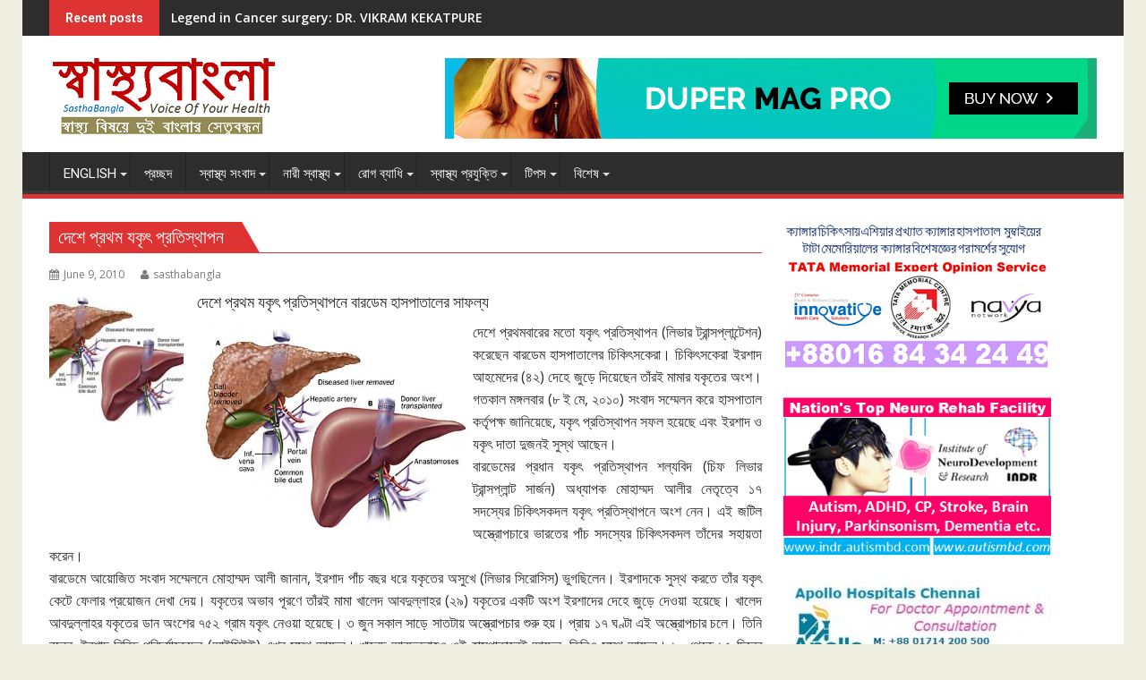

--- FILE ---
content_type: text/html; charset=UTF-8
request_url: https://www.sasthabangla.com/%E0%A6%A6%E0%A7%87%E0%A6%B6%E0%A7%87-%E0%A6%AA%E0%A7%8D%E0%A6%B0%E0%A6%A5%E0%A6%AE-%E0%A6%AF%E0%A6%95%E0%A7%83%E0%A7%8E-%E0%A6%AA%E0%A7%8D%E0%A6%B0%E0%A6%A4%E0%A6%BF%E0%A6%B8%E0%A7%8D%E0%A6%A5/
body_size: 17278
content:
        <!DOCTYPE html><html lang="en-US">
    	<head>

		        <meta charset="UTF-8">
        <meta name="viewport" content="width=device-width, initial-scale=1">
        <link rel="profile" href="http://gmpg.org/xfn/11">
        <link rel="pingback" href="https://www.sasthabangla.com/xmlrpc.php">
    <title>দেশে প্রথম যকৃৎ প্রতিস্থাপন &#8211; স্বাস্থ্য বাংলা</title>
<meta name='robots' content='max-image-preview:large' />
<link rel='dns-prefetch' href='//fonts.googleapis.com' />
<link rel="alternate" type="application/rss+xml" title="স্বাস্থ্য বাংলা &raquo; Feed" href="https://www.sasthabangla.com/feed/" />
<link rel="alternate" type="application/rss+xml" title="স্বাস্থ্য বাংলা &raquo; Comments Feed" href="https://www.sasthabangla.com/comments/feed/" />
<link rel="alternate" type="application/rss+xml" title="স্বাস্থ্য বাংলা &raquo; দেশে প্রথম যকৃৎ প্রতিস্থাপন Comments Feed" href="https://www.sasthabangla.com/%e0%a6%a6%e0%a7%87%e0%a6%b6%e0%a7%87-%e0%a6%aa%e0%a7%8d%e0%a6%b0%e0%a6%a5%e0%a6%ae-%e0%a6%af%e0%a6%95%e0%a7%83%e0%a7%8e-%e0%a6%aa%e0%a7%8d%e0%a6%b0%e0%a6%a4%e0%a6%bf%e0%a6%b8%e0%a7%8d%e0%a6%a5/feed/" />
<script type="text/javascript">
/* <![CDATA[ */
window._wpemojiSettings = {"baseUrl":"https:\/\/s.w.org\/images\/core\/emoji\/15.0.3\/72x72\/","ext":".png","svgUrl":"https:\/\/s.w.org\/images\/core\/emoji\/15.0.3\/svg\/","svgExt":".svg","source":{"concatemoji":"https:\/\/www.sasthabangla.com\/wp-includes\/js\/wp-emoji-release.min.js?ver=6.6.4"}};
/*! This file is auto-generated */
!function(i,n){var o,s,e;function c(e){try{var t={supportTests:e,timestamp:(new Date).valueOf()};sessionStorage.setItem(o,JSON.stringify(t))}catch(e){}}function p(e,t,n){e.clearRect(0,0,e.canvas.width,e.canvas.height),e.fillText(t,0,0);var t=new Uint32Array(e.getImageData(0,0,e.canvas.width,e.canvas.height).data),r=(e.clearRect(0,0,e.canvas.width,e.canvas.height),e.fillText(n,0,0),new Uint32Array(e.getImageData(0,0,e.canvas.width,e.canvas.height).data));return t.every(function(e,t){return e===r[t]})}function u(e,t,n){switch(t){case"flag":return n(e,"\ud83c\udff3\ufe0f\u200d\u26a7\ufe0f","\ud83c\udff3\ufe0f\u200b\u26a7\ufe0f")?!1:!n(e,"\ud83c\uddfa\ud83c\uddf3","\ud83c\uddfa\u200b\ud83c\uddf3")&&!n(e,"\ud83c\udff4\udb40\udc67\udb40\udc62\udb40\udc65\udb40\udc6e\udb40\udc67\udb40\udc7f","\ud83c\udff4\u200b\udb40\udc67\u200b\udb40\udc62\u200b\udb40\udc65\u200b\udb40\udc6e\u200b\udb40\udc67\u200b\udb40\udc7f");case"emoji":return!n(e,"\ud83d\udc26\u200d\u2b1b","\ud83d\udc26\u200b\u2b1b")}return!1}function f(e,t,n){var r="undefined"!=typeof WorkerGlobalScope&&self instanceof WorkerGlobalScope?new OffscreenCanvas(300,150):i.createElement("canvas"),a=r.getContext("2d",{willReadFrequently:!0}),o=(a.textBaseline="top",a.font="600 32px Arial",{});return e.forEach(function(e){o[e]=t(a,e,n)}),o}function t(e){var t=i.createElement("script");t.src=e,t.defer=!0,i.head.appendChild(t)}"undefined"!=typeof Promise&&(o="wpEmojiSettingsSupports",s=["flag","emoji"],n.supports={everything:!0,everythingExceptFlag:!0},e=new Promise(function(e){i.addEventListener("DOMContentLoaded",e,{once:!0})}),new Promise(function(t){var n=function(){try{var e=JSON.parse(sessionStorage.getItem(o));if("object"==typeof e&&"number"==typeof e.timestamp&&(new Date).valueOf()<e.timestamp+604800&&"object"==typeof e.supportTests)return e.supportTests}catch(e){}return null}();if(!n){if("undefined"!=typeof Worker&&"undefined"!=typeof OffscreenCanvas&&"undefined"!=typeof URL&&URL.createObjectURL&&"undefined"!=typeof Blob)try{var e="postMessage("+f.toString()+"("+[JSON.stringify(s),u.toString(),p.toString()].join(",")+"));",r=new Blob([e],{type:"text/javascript"}),a=new Worker(URL.createObjectURL(r),{name:"wpTestEmojiSupports"});return void(a.onmessage=function(e){c(n=e.data),a.terminate(),t(n)})}catch(e){}c(n=f(s,u,p))}t(n)}).then(function(e){for(var t in e)n.supports[t]=e[t],n.supports.everything=n.supports.everything&&n.supports[t],"flag"!==t&&(n.supports.everythingExceptFlag=n.supports.everythingExceptFlag&&n.supports[t]);n.supports.everythingExceptFlag=n.supports.everythingExceptFlag&&!n.supports.flag,n.DOMReady=!1,n.readyCallback=function(){n.DOMReady=!0}}).then(function(){return e}).then(function(){var e;n.supports.everything||(n.readyCallback(),(e=n.source||{}).concatemoji?t(e.concatemoji):e.wpemoji&&e.twemoji&&(t(e.twemoji),t(e.wpemoji)))}))}((window,document),window._wpemojiSettings);
/* ]]> */
</script>
<style id='wp-emoji-styles-inline-css' type='text/css'>

	img.wp-smiley, img.emoji {
		display: inline !important;
		border: none !important;
		box-shadow: none !important;
		height: 1em !important;
		width: 1em !important;
		margin: 0 0.07em !important;
		vertical-align: -0.1em !important;
		background: none !important;
		padding: 0 !important;
	}
</style>
<link rel='stylesheet' id='wp-block-library-css' href='https://www.sasthabangla.com/wp-includes/css/dist/block-library/style.min.css?ver=6.6.4' type='text/css' media='all' />
<style id='classic-theme-styles-inline-css' type='text/css'>
/*! This file is auto-generated */
.wp-block-button__link{color:#fff;background-color:#32373c;border-radius:9999px;box-shadow:none;text-decoration:none;padding:calc(.667em + 2px) calc(1.333em + 2px);font-size:1.125em}.wp-block-file__button{background:#32373c;color:#fff;text-decoration:none}
</style>
<style id='global-styles-inline-css' type='text/css'>
:root{--wp--preset--aspect-ratio--square: 1;--wp--preset--aspect-ratio--4-3: 4/3;--wp--preset--aspect-ratio--3-4: 3/4;--wp--preset--aspect-ratio--3-2: 3/2;--wp--preset--aspect-ratio--2-3: 2/3;--wp--preset--aspect-ratio--16-9: 16/9;--wp--preset--aspect-ratio--9-16: 9/16;--wp--preset--color--black: #000000;--wp--preset--color--cyan-bluish-gray: #abb8c3;--wp--preset--color--white: #ffffff;--wp--preset--color--pale-pink: #f78da7;--wp--preset--color--vivid-red: #cf2e2e;--wp--preset--color--luminous-vivid-orange: #ff6900;--wp--preset--color--luminous-vivid-amber: #fcb900;--wp--preset--color--light-green-cyan: #7bdcb5;--wp--preset--color--vivid-green-cyan: #00d084;--wp--preset--color--pale-cyan-blue: #8ed1fc;--wp--preset--color--vivid-cyan-blue: #0693e3;--wp--preset--color--vivid-purple: #9b51e0;--wp--preset--gradient--vivid-cyan-blue-to-vivid-purple: linear-gradient(135deg,rgba(6,147,227,1) 0%,rgb(155,81,224) 100%);--wp--preset--gradient--light-green-cyan-to-vivid-green-cyan: linear-gradient(135deg,rgb(122,220,180) 0%,rgb(0,208,130) 100%);--wp--preset--gradient--luminous-vivid-amber-to-luminous-vivid-orange: linear-gradient(135deg,rgba(252,185,0,1) 0%,rgba(255,105,0,1) 100%);--wp--preset--gradient--luminous-vivid-orange-to-vivid-red: linear-gradient(135deg,rgba(255,105,0,1) 0%,rgb(207,46,46) 100%);--wp--preset--gradient--very-light-gray-to-cyan-bluish-gray: linear-gradient(135deg,rgb(238,238,238) 0%,rgb(169,184,195) 100%);--wp--preset--gradient--cool-to-warm-spectrum: linear-gradient(135deg,rgb(74,234,220) 0%,rgb(151,120,209) 20%,rgb(207,42,186) 40%,rgb(238,44,130) 60%,rgb(251,105,98) 80%,rgb(254,248,76) 100%);--wp--preset--gradient--blush-light-purple: linear-gradient(135deg,rgb(255,206,236) 0%,rgb(152,150,240) 100%);--wp--preset--gradient--blush-bordeaux: linear-gradient(135deg,rgb(254,205,165) 0%,rgb(254,45,45) 50%,rgb(107,0,62) 100%);--wp--preset--gradient--luminous-dusk: linear-gradient(135deg,rgb(255,203,112) 0%,rgb(199,81,192) 50%,rgb(65,88,208) 100%);--wp--preset--gradient--pale-ocean: linear-gradient(135deg,rgb(255,245,203) 0%,rgb(182,227,212) 50%,rgb(51,167,181) 100%);--wp--preset--gradient--electric-grass: linear-gradient(135deg,rgb(202,248,128) 0%,rgb(113,206,126) 100%);--wp--preset--gradient--midnight: linear-gradient(135deg,rgb(2,3,129) 0%,rgb(40,116,252) 100%);--wp--preset--font-size--small: 13px;--wp--preset--font-size--medium: 20px;--wp--preset--font-size--large: 36px;--wp--preset--font-size--x-large: 42px;--wp--preset--spacing--20: 0.44rem;--wp--preset--spacing--30: 0.67rem;--wp--preset--spacing--40: 1rem;--wp--preset--spacing--50: 1.5rem;--wp--preset--spacing--60: 2.25rem;--wp--preset--spacing--70: 3.38rem;--wp--preset--spacing--80: 5.06rem;--wp--preset--shadow--natural: 6px 6px 9px rgba(0, 0, 0, 0.2);--wp--preset--shadow--deep: 12px 12px 50px rgba(0, 0, 0, 0.4);--wp--preset--shadow--sharp: 6px 6px 0px rgba(0, 0, 0, 0.2);--wp--preset--shadow--outlined: 6px 6px 0px -3px rgba(255, 255, 255, 1), 6px 6px rgba(0, 0, 0, 1);--wp--preset--shadow--crisp: 6px 6px 0px rgba(0, 0, 0, 1);}:where(.is-layout-flex){gap: 0.5em;}:where(.is-layout-grid){gap: 0.5em;}body .is-layout-flex{display: flex;}.is-layout-flex{flex-wrap: wrap;align-items: center;}.is-layout-flex > :is(*, div){margin: 0;}body .is-layout-grid{display: grid;}.is-layout-grid > :is(*, div){margin: 0;}:where(.wp-block-columns.is-layout-flex){gap: 2em;}:where(.wp-block-columns.is-layout-grid){gap: 2em;}:where(.wp-block-post-template.is-layout-flex){gap: 1.25em;}:where(.wp-block-post-template.is-layout-grid){gap: 1.25em;}.has-black-color{color: var(--wp--preset--color--black) !important;}.has-cyan-bluish-gray-color{color: var(--wp--preset--color--cyan-bluish-gray) !important;}.has-white-color{color: var(--wp--preset--color--white) !important;}.has-pale-pink-color{color: var(--wp--preset--color--pale-pink) !important;}.has-vivid-red-color{color: var(--wp--preset--color--vivid-red) !important;}.has-luminous-vivid-orange-color{color: var(--wp--preset--color--luminous-vivid-orange) !important;}.has-luminous-vivid-amber-color{color: var(--wp--preset--color--luminous-vivid-amber) !important;}.has-light-green-cyan-color{color: var(--wp--preset--color--light-green-cyan) !important;}.has-vivid-green-cyan-color{color: var(--wp--preset--color--vivid-green-cyan) !important;}.has-pale-cyan-blue-color{color: var(--wp--preset--color--pale-cyan-blue) !important;}.has-vivid-cyan-blue-color{color: var(--wp--preset--color--vivid-cyan-blue) !important;}.has-vivid-purple-color{color: var(--wp--preset--color--vivid-purple) !important;}.has-black-background-color{background-color: var(--wp--preset--color--black) !important;}.has-cyan-bluish-gray-background-color{background-color: var(--wp--preset--color--cyan-bluish-gray) !important;}.has-white-background-color{background-color: var(--wp--preset--color--white) !important;}.has-pale-pink-background-color{background-color: var(--wp--preset--color--pale-pink) !important;}.has-vivid-red-background-color{background-color: var(--wp--preset--color--vivid-red) !important;}.has-luminous-vivid-orange-background-color{background-color: var(--wp--preset--color--luminous-vivid-orange) !important;}.has-luminous-vivid-amber-background-color{background-color: var(--wp--preset--color--luminous-vivid-amber) !important;}.has-light-green-cyan-background-color{background-color: var(--wp--preset--color--light-green-cyan) !important;}.has-vivid-green-cyan-background-color{background-color: var(--wp--preset--color--vivid-green-cyan) !important;}.has-pale-cyan-blue-background-color{background-color: var(--wp--preset--color--pale-cyan-blue) !important;}.has-vivid-cyan-blue-background-color{background-color: var(--wp--preset--color--vivid-cyan-blue) !important;}.has-vivid-purple-background-color{background-color: var(--wp--preset--color--vivid-purple) !important;}.has-black-border-color{border-color: var(--wp--preset--color--black) !important;}.has-cyan-bluish-gray-border-color{border-color: var(--wp--preset--color--cyan-bluish-gray) !important;}.has-white-border-color{border-color: var(--wp--preset--color--white) !important;}.has-pale-pink-border-color{border-color: var(--wp--preset--color--pale-pink) !important;}.has-vivid-red-border-color{border-color: var(--wp--preset--color--vivid-red) !important;}.has-luminous-vivid-orange-border-color{border-color: var(--wp--preset--color--luminous-vivid-orange) !important;}.has-luminous-vivid-amber-border-color{border-color: var(--wp--preset--color--luminous-vivid-amber) !important;}.has-light-green-cyan-border-color{border-color: var(--wp--preset--color--light-green-cyan) !important;}.has-vivid-green-cyan-border-color{border-color: var(--wp--preset--color--vivid-green-cyan) !important;}.has-pale-cyan-blue-border-color{border-color: var(--wp--preset--color--pale-cyan-blue) !important;}.has-vivid-cyan-blue-border-color{border-color: var(--wp--preset--color--vivid-cyan-blue) !important;}.has-vivid-purple-border-color{border-color: var(--wp--preset--color--vivid-purple) !important;}.has-vivid-cyan-blue-to-vivid-purple-gradient-background{background: var(--wp--preset--gradient--vivid-cyan-blue-to-vivid-purple) !important;}.has-light-green-cyan-to-vivid-green-cyan-gradient-background{background: var(--wp--preset--gradient--light-green-cyan-to-vivid-green-cyan) !important;}.has-luminous-vivid-amber-to-luminous-vivid-orange-gradient-background{background: var(--wp--preset--gradient--luminous-vivid-amber-to-luminous-vivid-orange) !important;}.has-luminous-vivid-orange-to-vivid-red-gradient-background{background: var(--wp--preset--gradient--luminous-vivid-orange-to-vivid-red) !important;}.has-very-light-gray-to-cyan-bluish-gray-gradient-background{background: var(--wp--preset--gradient--very-light-gray-to-cyan-bluish-gray) !important;}.has-cool-to-warm-spectrum-gradient-background{background: var(--wp--preset--gradient--cool-to-warm-spectrum) !important;}.has-blush-light-purple-gradient-background{background: var(--wp--preset--gradient--blush-light-purple) !important;}.has-blush-bordeaux-gradient-background{background: var(--wp--preset--gradient--blush-bordeaux) !important;}.has-luminous-dusk-gradient-background{background: var(--wp--preset--gradient--luminous-dusk) !important;}.has-pale-ocean-gradient-background{background: var(--wp--preset--gradient--pale-ocean) !important;}.has-electric-grass-gradient-background{background: var(--wp--preset--gradient--electric-grass) !important;}.has-midnight-gradient-background{background: var(--wp--preset--gradient--midnight) !important;}.has-small-font-size{font-size: var(--wp--preset--font-size--small) !important;}.has-medium-font-size{font-size: var(--wp--preset--font-size--medium) !important;}.has-large-font-size{font-size: var(--wp--preset--font-size--large) !important;}.has-x-large-font-size{font-size: var(--wp--preset--font-size--x-large) !important;}
:where(.wp-block-post-template.is-layout-flex){gap: 1.25em;}:where(.wp-block-post-template.is-layout-grid){gap: 1.25em;}
:where(.wp-block-columns.is-layout-flex){gap: 2em;}:where(.wp-block-columns.is-layout-grid){gap: 2em;}
:root :where(.wp-block-pullquote){font-size: 1.5em;line-height: 1.6;}
</style>
<link rel='stylesheet' id='jquery-bxslider-css' href='https://www.sasthabangla.com/wp-content/themes/supermag/assets/library/bxslider/css/jquery.bxslider.min.css?ver=4.2.5' type='text/css' media='all' />
<link rel='stylesheet' id='supermag-googleapis-css' href='//fonts.googleapis.com/css?family=Open+Sans%3A600%2C400%7CRoboto%3A300italic%2C400%2C500%2C700&#038;ver=1.0.1' type='text/css' media='all' />
<link rel='stylesheet' id='font-awesome-css' href='https://www.sasthabangla.com/wp-content/themes/supermag/assets/library/Font-Awesome/css/font-awesome.min.css?ver=4.5.0' type='text/css' media='all' />
<link rel='stylesheet' id='supermag-style-css' href='https://www.sasthabangla.com/wp-content/themes/dupermag/style.css?ver=1.4.9' type='text/css' media='all' />
<style id='supermag-style-inline-css' type='text/css'>

            mark,
            .comment-form .form-submit input,
            .read-more,
            .bn-title,
            .home-icon.front_page_on,
            .header-wrapper .menu li:hover > a,
            .header-wrapper .menu > li.current-menu-item a,
            .header-wrapper .menu > li.current-menu-parent a,
            .header-wrapper .menu > li.current_page_parent a,
            .header-wrapper .menu > li.current_page_ancestor a,
            .header-wrapper .menu > li.current-menu-item > a:before,
            .header-wrapper .menu > li.current-menu-parent > a:before,
            .header-wrapper .menu > li.current_page_parent > a:before,
            .header-wrapper .menu > li.current_page_ancestor > a:before,
            .header-wrapper .main-navigation ul ul.sub-menu li:hover > a,
            .header-wrapper .main-navigation ul ul.children li:hover > a,
            .slider-section .cat-links a,
            .featured-desc .below-entry-meta .cat-links a,
            #calendar_wrap #wp-calendar #today,
            #calendar_wrap #wp-calendar #today a,
            .wpcf7-form input.wpcf7-submit:hover,
            .breadcrumb{
                background: #dd3333;
            }
        
            a:hover,
            .screen-reader-text:focus,
            .bn-content a:hover,
            .socials a:hover,
            .site-title a,
            .search-block input#menu-search,
            .widget_search input#s,
            .search-block #searchsubmit,
            .widget_search #searchsubmit,
            .footer-sidebar .featured-desc .above-entry-meta a:hover,
            .slider-section .slide-title:hover,
            .besides-slider .post-title a:hover,
            .slider-feature-wrap a:hover,
            .slider-section .bx-controls-direction a,
            .besides-slider .beside-post:hover .beside-caption,
            .besides-slider .beside-post:hover .beside-caption a:hover,
            .featured-desc .above-entry-meta span:hover,
            .posted-on a:hover,
            .cat-links a:hover,
            .comments-link a:hover,
            .edit-link a:hover,
            .tags-links a:hover,
            .byline a:hover,
            .nav-links a:hover,
            #supermag-breadcrumbs a:hover,
            .wpcf7-form input.wpcf7-submit,
             .woocommerce nav.woocommerce-pagination ul li a:focus, 
.woocommerce nav.woocommerce-pagination ul li a:hover, 
.woocommerce nav.woocommerce-pagination ul li span.current{
                color: #dd3333;
            }
             .search-block input#menu-search,
            .widget_search input#s,
            .tagcloud a{
                border: 1px solid #dd3333;
            }
            .footer-wrapper .border,
            .nav-links .nav-previous a:hover,
            .nav-links .nav-next a:hover{
                border-top: 1px solid #dd3333;
            }
             .besides-slider .beside-post{
                border-bottom: 3px solid #dd3333;
            }
            .widget-title,
            .footer-wrapper,
            .page-header .page-title,
            .single .entry-header .entry-title,
            .page .entry-header .entry-title{
                border-bottom: 1px solid #dd3333;
            }
            .widget-title:before,
            .page-header .page-title:before,
            .single .entry-header .entry-title:before,
            .page .entry-header .entry-title:before {
                border-bottom: 7px solid #dd3333;
            }
           .wpcf7-form input.wpcf7-submit,
            article.post.sticky{
                border: 2px solid #dd3333;
            }
           .breadcrumb::after {
                border-left: 5px solid #dd3333;
            }
           .header-wrapper #site-navigation{
                border-bottom: 5px solid #dd3333;
            }
           @media screen and (max-width:992px){
                .slicknav_btn.slicknav_open{
                    border: 1px solid #dd3333;
                }
                 .header-wrapper .main-navigation ul ul.sub-menu li:hover > a,
                 .header-wrapper .main-navigation ul ul.children li:hover > a
                 {
                         background: #2d2d2d;
                 }
                .slicknav_btn.slicknav_open:before{
                    background: { #dd3333 };
                    box-shadow: 0 6px 0 0 #dd3333, 0 12px 0 0 #dd3333;
                }
                .slicknav_nav li:hover > a,
                .slicknav_nav li.current-menu-ancestor a,
                .slicknav_nav li.current-menu-item  > a,
                .slicknav_nav li.current_page_item a,
                .slicknav_nav li.current_page_item .slicknav_item span,
                .slicknav_nav li .slicknav_item:hover a{
                    color: #dd3333;
                }
            }
                    .cat-links .at-cat-item-1{
                    background: #dd3333!important;
                    color : #fff!important;
                    }
                    
                    .cat-links .at-cat-item-1:hover{
                    background: #2d2d2d!important;
                    color : #fff!important;
                    }
                    
                    .cat-links .at-cat-item-2{
                    background: #dd3333!important;
                    color : #fff!important;
                    }
                    
                    .cat-links .at-cat-item-2:hover{
                    background: #2d2d2d!important;
                    color : #fff!important;
                    }
                    
                    .cat-links .at-cat-item-3{
                    background: #dd3333!important;
                    color : #fff!important;
                    }
                    
                    .cat-links .at-cat-item-3:hover{
                    background: #2d2d2d!important;
                    color : #fff!important;
                    }
                    
                    .cat-links .at-cat-item-4{
                    background: #dd3333!important;
                    color : #fff!important;
                    }
                    
                    .cat-links .at-cat-item-4:hover{
                    background: #2d2d2d!important;
                    color : #fff!important;
                    }
                    
                    .cat-links .at-cat-item-5{
                    background: #dd3333!important;
                    color : #fff!important;
                    }
                    
                    .cat-links .at-cat-item-5:hover{
                    background: #2d2d2d!important;
                    color : #fff!important;
                    }
                    
                    .cat-links .at-cat-item-6{
                    background: #dd3333!important;
                    color : #fff!important;
                    }
                    
                    .cat-links .at-cat-item-6:hover{
                    background: #2d2d2d!important;
                    color : #fff!important;
                    }
                    
                    .cat-links .at-cat-item-7{
                    background: #dd3333!important;
                    color : #fff!important;
                    }
                    
                    .cat-links .at-cat-item-7:hover{
                    background: #2d2d2d!important;
                    color : #fff!important;
                    }
                    
                    .cat-links .at-cat-item-8{
                    background: #dd3333!important;
                    color : #fff!important;
                    }
                    
                    .cat-links .at-cat-item-8:hover{
                    background: #2d2d2d!important;
                    color : #fff!important;
                    }
                    
                    .cat-links .at-cat-item-9{
                    background: #dd3333!important;
                    color : #fff!important;
                    }
                    
                    .cat-links .at-cat-item-9:hover{
                    background: #2d2d2d!important;
                    color : #fff!important;
                    }
                    
                    .cat-links .at-cat-item-10{
                    background: #dd3333!important;
                    color : #fff!important;
                    }
                    
                    .cat-links .at-cat-item-10:hover{
                    background: #2d2d2d!important;
                    color : #fff!important;
                    }
                    
                    .cat-links .at-cat-item-11{
                    background: #dd3333!important;
                    color : #fff!important;
                    }
                    
                    .cat-links .at-cat-item-11:hover{
                    background: #2d2d2d!important;
                    color : #fff!important;
                    }
                    
                    .cat-links .at-cat-item-12{
                    background: #dd3333!important;
                    color : #fff!important;
                    }
                    
                    .cat-links .at-cat-item-12:hover{
                    background: #2d2d2d!important;
                    color : #fff!important;
                    }
                    
                    .cat-links .at-cat-item-13{
                    background: #dd3333!important;
                    color : #fff!important;
                    }
                    
                    .cat-links .at-cat-item-13:hover{
                    background: #2d2d2d!important;
                    color : #fff!important;
                    }
                    
                    .cat-links .at-cat-item-14{
                    background: #dd3333!important;
                    color : #fff!important;
                    }
                    
                    .cat-links .at-cat-item-14:hover{
                    background: #2d2d2d!important;
                    color : #fff!important;
                    }
                    
                    .cat-links .at-cat-item-15{
                    background: #dd3333!important;
                    color : #fff!important;
                    }
                    
                    .cat-links .at-cat-item-15:hover{
                    background: #2d2d2d!important;
                    color : #fff!important;
                    }
                    
                    .cat-links .at-cat-item-16{
                    background: #dd3333!important;
                    color : #fff!important;
                    }
                    
                    .cat-links .at-cat-item-16:hover{
                    background: #2d2d2d!important;
                    color : #fff!important;
                    }
                    
                    .cat-links .at-cat-item-17{
                    background: #dd3333!important;
                    color : #fff!important;
                    }
                    
                    .cat-links .at-cat-item-17:hover{
                    background: #2d2d2d!important;
                    color : #fff!important;
                    }
                    
                    .cat-links .at-cat-item-18{
                    background: #dd3333!important;
                    color : #fff!important;
                    }
                    
                    .cat-links .at-cat-item-18:hover{
                    background: #2d2d2d!important;
                    color : #fff!important;
                    }
                    
                    .cat-links .at-cat-item-19{
                    background: #dd3333!important;
                    color : #fff!important;
                    }
                    
                    .cat-links .at-cat-item-19:hover{
                    background: #2d2d2d!important;
                    color : #fff!important;
                    }
                    
                    .cat-links .at-cat-item-20{
                    background: #dd3333!important;
                    color : #fff!important;
                    }
                    
                    .cat-links .at-cat-item-20:hover{
                    background: #2d2d2d!important;
                    color : #fff!important;
                    }
                    
                    .cat-links .at-cat-item-21{
                    background: #dd3333!important;
                    color : #fff!important;
                    }
                    
                    .cat-links .at-cat-item-21:hover{
                    background: #2d2d2d!important;
                    color : #fff!important;
                    }
                    
                    .cat-links .at-cat-item-22{
                    background: #dd3333!important;
                    color : #fff!important;
                    }
                    
                    .cat-links .at-cat-item-22:hover{
                    background: #2d2d2d!important;
                    color : #fff!important;
                    }
                    
                    .cat-links .at-cat-item-23{
                    background: #dd3333!important;
                    color : #fff!important;
                    }
                    
                    .cat-links .at-cat-item-23:hover{
                    background: #2d2d2d!important;
                    color : #fff!important;
                    }
                    
                    .cat-links .at-cat-item-24{
                    background: #dd3333!important;
                    color : #fff!important;
                    }
                    
                    .cat-links .at-cat-item-24:hover{
                    background: #2d2d2d!important;
                    color : #fff!important;
                    }
                    
                    .cat-links .at-cat-item-25{
                    background: #dd3333!important;
                    color : #fff!important;
                    }
                    
                    .cat-links .at-cat-item-25:hover{
                    background: #2d2d2d!important;
                    color : #fff!important;
                    }
                    
                    .cat-links .at-cat-item-26{
                    background: #dd3333!important;
                    color : #fff!important;
                    }
                    
                    .cat-links .at-cat-item-26:hover{
                    background: #2d2d2d!important;
                    color : #fff!important;
                    }
                    
                    .cat-links .at-cat-item-27{
                    background: #dd3333!important;
                    color : #fff!important;
                    }
                    
                    .cat-links .at-cat-item-27:hover{
                    background: #2d2d2d!important;
                    color : #fff!important;
                    }
                    
                    .cat-links .at-cat-item-28{
                    background: #dd3333!important;
                    color : #fff!important;
                    }
                    
                    .cat-links .at-cat-item-28:hover{
                    background: #2d2d2d!important;
                    color : #fff!important;
                    }
                    
                    .cat-links .at-cat-item-29{
                    background: #dd3333!important;
                    color : #fff!important;
                    }
                    
                    .cat-links .at-cat-item-29:hover{
                    background: #2d2d2d!important;
                    color : #fff!important;
                    }
                    
                    .cat-links .at-cat-item-30{
                    background: #dd3333!important;
                    color : #fff!important;
                    }
                    
                    .cat-links .at-cat-item-30:hover{
                    background: #2d2d2d!important;
                    color : #fff!important;
                    }
                    
                    .cat-links .at-cat-item-31{
                    background: #dd3333!important;
                    color : #fff!important;
                    }
                    
                    .cat-links .at-cat-item-31:hover{
                    background: #2d2d2d!important;
                    color : #fff!important;
                    }
                    
                    .cat-links .at-cat-item-32{
                    background: #dd3333!important;
                    color : #fff!important;
                    }
                    
                    .cat-links .at-cat-item-32:hover{
                    background: #2d2d2d!important;
                    color : #fff!important;
                    }
                    
                    .cat-links .at-cat-item-33{
                    background: #dd3333!important;
                    color : #fff!important;
                    }
                    
                    .cat-links .at-cat-item-33:hover{
                    background: #2d2d2d!important;
                    color : #fff!important;
                    }
                    
                    .cat-links .at-cat-item-34{
                    background: #dd3333!important;
                    color : #fff!important;
                    }
                    
                    .cat-links .at-cat-item-34:hover{
                    background: #2d2d2d!important;
                    color : #fff!important;
                    }
                    
                    .cat-links .at-cat-item-35{
                    background: #dd3333!important;
                    color : #fff!important;
                    }
                    
                    .cat-links .at-cat-item-35:hover{
                    background: #2d2d2d!important;
                    color : #fff!important;
                    }
                    
                    .cat-links .at-cat-item-36{
                    background: #dd3333!important;
                    color : #fff!important;
                    }
                    
                    .cat-links .at-cat-item-36:hover{
                    background: #2d2d2d!important;
                    color : #fff!important;
                    }
                    
                    .cat-links .at-cat-item-37{
                    background: #dd3333!important;
                    color : #fff!important;
                    }
                    
                    .cat-links .at-cat-item-37:hover{
                    background: #2d2d2d!important;
                    color : #fff!important;
                    }
                    
                    .cat-links .at-cat-item-38{
                    background: #dd3333!important;
                    color : #fff!important;
                    }
                    
                    .cat-links .at-cat-item-38:hover{
                    background: #2d2d2d!important;
                    color : #fff!important;
                    }
                    
                    .cat-links .at-cat-item-39{
                    background: #dd3333!important;
                    color : #fff!important;
                    }
                    
                    .cat-links .at-cat-item-39:hover{
                    background: #2d2d2d!important;
                    color : #fff!important;
                    }
                    
                    .cat-links .at-cat-item-40{
                    background: #dd3333!important;
                    color : #fff!important;
                    }
                    
                    .cat-links .at-cat-item-40:hover{
                    background: #2d2d2d!important;
                    color : #fff!important;
                    }
                    
                    .cat-links .at-cat-item-41{
                    background: #dd3333!important;
                    color : #fff!important;
                    }
                    
                    .cat-links .at-cat-item-41:hover{
                    background: #2d2d2d!important;
                    color : #fff!important;
                    }
                    
                    .cat-links .at-cat-item-42{
                    background: #dd3333!important;
                    color : #fff!important;
                    }
                    
                    .cat-links .at-cat-item-42:hover{
                    background: #2d2d2d!important;
                    color : #fff!important;
                    }
                    
                    .cat-links .at-cat-item-43{
                    background: #dd3333!important;
                    color : #fff!important;
                    }
                    
                    .cat-links .at-cat-item-43:hover{
                    background: #2d2d2d!important;
                    color : #fff!important;
                    }
                    
                    .cat-links .at-cat-item-44{
                    background: #dd3333!important;
                    color : #fff!important;
                    }
                    
                    .cat-links .at-cat-item-44:hover{
                    background: #2d2d2d!important;
                    color : #fff!important;
                    }
                    
                    .cat-links .at-cat-item-45{
                    background: #dd3333!important;
                    color : #fff!important;
                    }
                    
                    .cat-links .at-cat-item-45:hover{
                    background: #2d2d2d!important;
                    color : #fff!important;
                    }
                    
                    .cat-links .at-cat-item-46{
                    background: #dd3333!important;
                    color : #fff!important;
                    }
                    
                    .cat-links .at-cat-item-46:hover{
                    background: #2d2d2d!important;
                    color : #fff!important;
                    }
                    
                    .cat-links .at-cat-item-47{
                    background: #dd3333!important;
                    color : #fff!important;
                    }
                    
                    .cat-links .at-cat-item-47:hover{
                    background: #2d2d2d!important;
                    color : #fff!important;
                    }
                    
                    .cat-links .at-cat-item-116{
                    background: #dd3333!important;
                    color : #fff!important;
                    }
                    
                    .cat-links .at-cat-item-116:hover{
                    background: #2d2d2d!important;
                    color : #fff!important;
                    }
                    
                    .cat-links .at-cat-item-117{
                    background: #dd3333!important;
                    color : #fff!important;
                    }
                    
                    .cat-links .at-cat-item-117:hover{
                    background: #2d2d2d!important;
                    color : #fff!important;
                    }
                    
                    .cat-links .at-cat-item-118{
                    background: #dd3333!important;
                    color : #fff!important;
                    }
                    
                    .cat-links .at-cat-item-118:hover{
                    background: #2d2d2d!important;
                    color : #fff!important;
                    }
                    
                    .cat-links .at-cat-item-119{
                    background: #dd3333!important;
                    color : #fff!important;
                    }
                    
                    .cat-links .at-cat-item-119:hover{
                    background: #2d2d2d!important;
                    color : #fff!important;
                    }
                    
                    .cat-links .at-cat-item-120{
                    background: #dd3333!important;
                    color : #fff!important;
                    }
                    
                    .cat-links .at-cat-item-120:hover{
                    background: #2d2d2d!important;
                    color : #fff!important;
                    }
                    
                    .cat-links .at-cat-item-123{
                    background: #dd3333!important;
                    color : #fff!important;
                    }
                    
                    .cat-links .at-cat-item-123:hover{
                    background: #2d2d2d!important;
                    color : #fff!important;
                    }
                    
                    .cat-links .at-cat-item-124{
                    background: #dd3333!important;
                    color : #fff!important;
                    }
                    
                    .cat-links .at-cat-item-124:hover{
                    background: #2d2d2d!important;
                    color : #fff!important;
                    }
                    
                    .cat-links .at-cat-item-125{
                    background: #dd3333!important;
                    color : #fff!important;
                    }
                    
                    .cat-links .at-cat-item-125:hover{
                    background: #2d2d2d!important;
                    color : #fff!important;
                    }
                    
                    .cat-links .at-cat-item-126{
                    background: #dd3333!important;
                    color : #fff!important;
                    }
                    
                    .cat-links .at-cat-item-126:hover{
                    background: #2d2d2d!important;
                    color : #fff!important;
                    }
                    
                    .cat-links .at-cat-item-127{
                    background: #dd3333!important;
                    color : #fff!important;
                    }
                    
                    .cat-links .at-cat-item-127:hover{
                    background: #2d2d2d!important;
                    color : #fff!important;
                    }
                    
                    .cat-links .at-cat-item-128{
                    background: #dd3333!important;
                    color : #fff!important;
                    }
                    
                    .cat-links .at-cat-item-128:hover{
                    background: #2d2d2d!important;
                    color : #fff!important;
                    }
                    

           .widget-title span,
           .widget-title span:after,
           
           .page-header .page-title>span,
           .page-header .page-title>span:after,
           
           .single .entry-header .entry-title > span,
           .single .entry-header .entry-title > span:after,
           
           .page .entry-header .entry-title > span,
           .page .entry-header .entry-title > span:after
           {
                background: #dd3333;
                color : #fff;
            }
        
</style>
<link rel='stylesheet' id='dupermag-parent-style-css' href='https://www.sasthabangla.com/wp-content/themes/supermag/style.css?ver=6.6.4' type='text/css' media='all' />
<link rel='stylesheet' id='dupermag-style-css' href='https://www.sasthabangla.com/wp-content/themes/dupermag/style.css?ver=6.6.4' type='text/css' media='all' />
<script type="text/javascript" src="https://www.sasthabangla.com/wp-includes/js/jquery/jquery.min.js?ver=3.7.1" id="jquery-core-js"></script>
<script type="text/javascript" src="https://www.sasthabangla.com/wp-includes/js/jquery/jquery-migrate.min.js?ver=3.4.1" id="jquery-migrate-js"></script>
<!--[if lt IE 9]>
<script type="text/javascript" src="https://www.sasthabangla.com/wp-content/themes/supermag/assets/library/html5shiv/html5shiv.min.js?ver=3.7.3" id="html5-js"></script>
<![endif]-->
<!--[if lt IE 9]>
<script type="text/javascript" src="https://www.sasthabangla.com/wp-content/themes/supermag/assets/library/respond/respond.min.js?ver=1.1.2" id="respond-js"></script>
<![endif]-->
<link rel="https://api.w.org/" href="https://www.sasthabangla.com/wp-json/" /><link rel="alternate" title="JSON" type="application/json" href="https://www.sasthabangla.com/wp-json/wp/v2/posts/146" /><link rel="EditURI" type="application/rsd+xml" title="RSD" href="https://www.sasthabangla.com/xmlrpc.php?rsd" />
<meta name="generator" content="WordPress 6.6.4" />
<link rel="canonical" href="https://www.sasthabangla.com/%e0%a6%a6%e0%a7%87%e0%a6%b6%e0%a7%87-%e0%a6%aa%e0%a7%8d%e0%a6%b0%e0%a6%a5%e0%a6%ae-%e0%a6%af%e0%a6%95%e0%a7%83%e0%a7%8e-%e0%a6%aa%e0%a7%8d%e0%a6%b0%e0%a6%a4%e0%a6%bf%e0%a6%b8%e0%a7%8d%e0%a6%a5/" />
<link rel='shortlink' href='https://www.sasthabangla.com/?p=146' />
<link rel="alternate" title="oEmbed (JSON)" type="application/json+oembed" href="https://www.sasthabangla.com/wp-json/oembed/1.0/embed?url=https%3A%2F%2Fwww.sasthabangla.com%2F%25e0%25a6%25a6%25e0%25a7%2587%25e0%25a6%25b6%25e0%25a7%2587-%25e0%25a6%25aa%25e0%25a7%258d%25e0%25a6%25b0%25e0%25a6%25a5%25e0%25a6%25ae-%25e0%25a6%25af%25e0%25a6%2595%25e0%25a7%2583%25e0%25a7%258e-%25e0%25a6%25aa%25e0%25a7%258d%25e0%25a6%25b0%25e0%25a6%25a4%25e0%25a6%25bf%25e0%25a6%25b8%25e0%25a7%258d%25e0%25a6%25a5%2F" />
<link rel="alternate" title="oEmbed (XML)" type="text/xml+oembed" href="https://www.sasthabangla.com/wp-json/oembed/1.0/embed?url=https%3A%2F%2Fwww.sasthabangla.com%2F%25e0%25a6%25a6%25e0%25a7%2587%25e0%25a6%25b6%25e0%25a7%2587-%25e0%25a6%25aa%25e0%25a7%258d%25e0%25a6%25b0%25e0%25a6%25a5%25e0%25a6%25ae-%25e0%25a6%25af%25e0%25a6%2595%25e0%25a7%2583%25e0%25a7%258e-%25e0%25a6%25aa%25e0%25a7%258d%25e0%25a6%25b0%25e0%25a6%25a4%25e0%25a6%25bf%25e0%25a6%25b8%25e0%25a7%258d%25e0%25a6%25a5%2F&#038;format=xml" />

	</head>
<body class="post-template-default single single-post postid-146 single-format-standard wp-custom-logo boxed-layout left-logo-right-ads right-sidebar at-sticky-sidebar group-blog">

        <div id="page" class="hfeed site">
        <a class="skip-link screen-reader-text" href="#content" title="link">Skip to content</a>
            <header id="masthead" class="site-header" role="banner">
            <div class="top-header-section clearfix">
                <div class="wrapper">
                                                <div class="header-latest-posts bn-wrapper float-left">
                                <div class="bn-title">
                                    Recent posts                                </div>
                                <ul class="duper-bn">
                                                                            <li class="bn-content">
                                            <a href="https://www.sasthabangla.com/legend-in-cancer-surgery-dr-vikram-kekatpure/" title="Legend in Cancer surgery: DR. VIKRAM KEKATPURE">
                                                Legend in Cancer surgery: DR. VIKRAM KEKATPURE                                            </a>
                                        </li>
                                                                            <li class="bn-content">
                                            <a href="https://www.sasthabangla.com/how-to-plan-for-your-dream-baby/" title="How to plan for your Dream Baby">
                                                How to plan for your Dream Baby                                            </a>
                                        </li>
                                                                            <li class="bn-content">
                                            <a href="https://www.sasthabangla.com/fertility-treatment-kolkata/" title="সাশ্রয়ী খরচে আইভিএফসহ বন্ধ্যাত্বের অত্যাধুনিক চিকিৎসা এখন কোলকাতায়">
                                                সাশ্রয়ী খরচে আইভিএফসহ বন্ধ্যাত্বের অত্যাধুনিক চিকিৎসা এখন কোলকাতায়                                            </a>
                                        </li>
                                                                            <li class="bn-content">
                                            <a href="https://www.sasthabangla.com/cancer-treatment/" title="ডাঃ শুভেন্দু মাজি–ক্যান্সার রোগীদের মাঝে যিনি জ্বেলে চলেছেন নতুন আশার প্রদীপ">
                                                ডাঃ শুভেন্দু মাজি–ক্যান্সার রোগীদের মাঝে যিনি জ্বেলে চলেছেন নতুন আশার প্রদীপ                                            </a>
                                        </li>
                                                                            <li class="bn-content">
                                            <a href="https://www.sasthabangla.com/listening-therapy/" title="অটিজম  ও এডিএইচডি শিশুদের জন্য বাংলাদেশে চালু হলো অত্যাধুনিক লিসেনিং থেরাপি সেবা">
                                                অটিজম  ও এডিএইচডি শিশুদের জন্য বাংলাদেশে চালু হলো অত্যাধুনিক লিসেনিং থেরাপি সেবা                                            </a>
                                        </li>
                                                                    </ul>
                            </div> <!-- .header-latest-posts -->
                                            <div class="right-header float-right">
                                            </div>
                </div>
            </div><!-- .top-header-section -->
            <div class="header-wrapper clearfix">
                <div class="header-container">
	                                    <div class="wrapper">
                        <div class="site-branding clearfix">
                                                            <div class="site-logo float-left">
                                    <a href="https://www.sasthabangla.com/" class="custom-logo-link" rel="home"><img width="256" height="90" src="https://www.sasthabangla.com/wp-content/uploads/2018/04/edited.png" class="custom-logo" alt="স্বাস্থ্য বাংলা" decoding="async" /></a>                                </div><!--site-logo-->
                                                            <div class="header-ads float-right">
                                                                            <a href="https://www.facebook.com/p4hw.programs/posts/473545489670878" target="_blank">
                                            <img src="http://www.sasthabangla.com/wp-content/themes/dupermag/assets/img/duper-banner-add.png">
                                        </a>
                                                                        </div>
                                                        <div class="clearfix"></div>
                        </div>
                    </div>
	                                    <nav id="site-navigation" class="main-navigation supermag-enable-sticky-menu clearfix" role="navigation">
                        <div class="header-main-menu wrapper clearfix">
                            <div class="acmethemes-nav"><ul id="menu-top" class="menu"><li id="menu-item-1050" class="menu-item menu-item-type-taxonomy menu-item-object-category menu-item-has-children menu-item-1050"><a href="https://www.sasthabangla.com/category/english/"><span>English</span></a>
<ul class="sub-menu">
	<li id="menu-item-1053" class="menu-item menu-item-type-taxonomy menu-item-object-category menu-item-has-children menu-item-1053"><a href="https://www.sasthabangla.com/category/english/news/"><span>News</span></a>
	<ul class="sub-menu">
		<li id="menu-item-1164" class="menu-item menu-item-type-taxonomy menu-item-object-category menu-item-1164"><a href="https://www.sasthabangla.com/category/english/news/"><span>News</span></a></li>
		<li id="menu-item-1163" class="menu-item menu-item-type-taxonomy menu-item-object-category menu-item-1163"><a href="https://www.sasthabangla.com/category/english/news/event/"><span>Event</span></a></li>
	</ul>
</li>
	<li id="menu-item-1137" class="menu-item menu-item-type-taxonomy menu-item-object-category menu-item-1137"><a href="https://www.sasthabangla.com/category/english/diseases-english/"><span>Diseases</span></a></li>
	<li id="menu-item-1139" class="menu-item menu-item-type-taxonomy menu-item-object-category menu-item-1139"><a href="https://www.sasthabangla.com/category/english/interview-english/"><span>Interview</span></a></li>
	<li id="menu-item-1138" class="menu-item menu-item-type-taxonomy menu-item-object-category menu-item-has-children menu-item-1138"><a href="https://www.sasthabangla.com/category/english/health-lifestyle/"><span>Health &#038; LifeStyle</span></a>
	<ul class="sub-menu">
		<li id="menu-item-1052" class="menu-item menu-item-type-taxonomy menu-item-object-category menu-item-1052"><a href="https://www.sasthabangla.com/category/english/means-health/"><span>Means Health</span></a></li>
		<li id="menu-item-1054" class="menu-item menu-item-type-taxonomy menu-item-object-category menu-item-1054"><a href="https://www.sasthabangla.com/category/english/womens-health/"><span>Womens Health</span></a></li>
		<li id="menu-item-1051" class="menu-item menu-item-type-taxonomy menu-item-object-category menu-item-1051"><a href="https://www.sasthabangla.com/category/english/child-health/"><span>Child Health</span></a></li>
		<li id="menu-item-1140" class="menu-item menu-item-type-taxonomy menu-item-object-category menu-item-1140"><a href="https://www.sasthabangla.com/category/english/mental-health/"><span>Mental Health</span></a></li>
	</ul>
</li>
	<li id="menu-item-1136" class="menu-item menu-item-type-taxonomy menu-item-object-category menu-item-1136"><a href="https://www.sasthabangla.com/category/english/care-facility/"><span>Care Facility</span></a></li>
</ul>
</li>
<li id="menu-item-771" class="menu-item menu-item-type-custom menu-item-object-custom menu-item-home menu-item-771"><a href="http://www.sasthabangla.com"><span>প্রচ্ছদ</span></a></li>
<li id="menu-item-598" class="menu-item menu-item-type-taxonomy menu-item-object-category current-post-ancestor menu-item-has-children menu-item-598"><a href="https://www.sasthabangla.com/category/health-news/"><span>স্বাস্থ্য সংবাদ</span></a>
<ul class="sub-menu">
	<li id="menu-item-599" class="menu-item menu-item-type-taxonomy menu-item-object-category current-post-ancestor current-menu-parent current-post-parent menu-item-599"><a href="https://www.sasthabangla.com/category/health-news/%e0%a6%a6%e0%a7%87%e0%a6%b6%e0%a7%80-%e0%a6%b8%e0%a6%82%e0%a6%ac%e0%a6%be%e0%a6%a6/"><span>জাতীয়</span></a></li>
	<li id="menu-item-600" class="menu-item menu-item-type-taxonomy menu-item-object-category menu-item-600"><a href="https://www.sasthabangla.com/category/health-news/%e0%a6%ac%e0%a6%bf%e0%a6%a6%e0%a7%87%e0%a6%b6%e0%a6%bf-%e0%a6%b8%e0%a6%82%e0%a6%ac%e0%a6%be%e0%a6%a6/"><span>আন্তর্জাতিক</span></a></li>
</ul>
</li>
<li id="menu-item-630" class="menu-item menu-item-type-custom menu-item-object-custom menu-item-has-children menu-item-630"><a href="#"><span>নারী স্বাস্থ্য</span></a>
<ul class="sub-menu">
	<li id="menu-item-571" class="menu-item menu-item-type-taxonomy menu-item-object-category menu-item-571"><a href="https://www.sasthabangla.com/category/pregnancy/women-health/"><span>সাধারন নারী স্বাস্থ্য</span></a></li>
	<li id="menu-item-561" class="menu-item menu-item-type-taxonomy menu-item-object-category menu-item-has-children menu-item-561"><a href="https://www.sasthabangla.com/category/pregnancy/"><span>প্রজনন ও গর্ভ ধারণ</span></a>
	<ul class="sub-menu">
		<li id="menu-item-567" class="menu-item menu-item-type-taxonomy menu-item-object-category menu-item-567"><a href="https://www.sasthabangla.com/category/pregnancy/health-and-illness-in-pregnancy/"><span>গর্ভকালীন স্বাস্থ্য</span></a></li>
		<li id="menu-item-568" class="menu-item menu-item-type-taxonomy menu-item-object-category menu-item-568"><a href="https://www.sasthabangla.com/category/pregnancy/signs-of-pregnancy/"><span>গর্ভধারনের চিহ্ন</span></a></li>
		<li id="menu-item-569" class="menu-item menu-item-type-taxonomy menu-item-object-category menu-item-569"><a href="https://www.sasthabangla.com/category/pregnancy/%e0%a6%9c%e0%a6%a8%e0%a7%8d%e0%a6%ae-%e0%a6%a8%e0%a6%bf%e0%a6%af%e0%a6%bc%e0%a6%a8%e0%a7%8d%e0%a6%a4%e0%a7%8d%e0%a6%b0%e0%a6%a8/"><span>জন্ম নিয়ন্ত্রন</span></a></li>
		<li id="menu-item-570" class="menu-item menu-item-type-taxonomy menu-item-object-category menu-item-570"><a href="https://www.sasthabangla.com/category/pregnancy/dads/"><span>নবাগতের পিতা</span></a></li>
		<li id="menu-item-573" class="menu-item menu-item-type-taxonomy menu-item-object-category menu-item-573"><a href="https://www.sasthabangla.com/category/pregnancy/multiple-pregnancies/"><span>মাল্টিপল প্রেগনেন্সি</span></a></li>
		<li id="menu-item-562" class="menu-item menu-item-type-taxonomy menu-item-object-category menu-item-562"><a href="https://www.sasthabangla.com/category/pregnancy/effects-of-medication-alcohol-and-illicit-drugs-during-pregnancy/"><span>ঔষধ অ্যালকোহল ও ড্রাগ</span></a></li>
		<li id="menu-item-563" class="menu-item menu-item-type-taxonomy menu-item-object-category menu-item-563"><a href="https://www.sasthabangla.com/category/pregnancy/tests-scans-and-appointments/"><span>গর্ভকালীন টেস্ট</span></a></li>
		<li id="menu-item-564" class="menu-item menu-item-type-taxonomy menu-item-object-category menu-item-564"><a href="https://www.sasthabangla.com/category/pregnancy/pregnancy-practicalities/"><span>গর্ভকালীন ব্যবহারিক দিক</span></a></li>
		<li id="menu-item-565" class="menu-item menu-item-type-taxonomy menu-item-object-category menu-item-565"><a href="https://www.sasthabangla.com/category/pregnancy/coping-with-the-physical-and-emotional-effects-of-pregnancy/"><span>গর্ভকালীন শারিরিক ও মানসিক স্বাস্থ্য</span></a></li>
		<li id="menu-item-566" class="menu-item menu-item-type-taxonomy menu-item-object-category menu-item-566"><a href="https://www.sasthabangla.com/category/pregnancy/difficulty-and-loss-in-pregnancy/"><span>গর্ভকালীন সমস্যা ও গর্ভপাত</span></a></li>
		<li id="menu-item-572" class="menu-item menu-item-type-taxonomy menu-item-object-category menu-item-572"><a href="https://www.sasthabangla.com/category/pregnancy/%e0%a6%ac%e0%a6%bf%e0%a6%ac%e0%a6%bf%e0%a6%a7/"><span>বিবিধ</span></a></li>
	</ul>
</li>
</ul>
</li>
<li id="menu-item-577" class="menu-item menu-item-type-taxonomy menu-item-object-category menu-item-has-children menu-item-577"><a href="https://www.sasthabangla.com/category/diseases/"><span>রোগ ব্যাধি</span></a>
<ul class="sub-menu">
	<li id="menu-item-578" class="menu-item menu-item-type-taxonomy menu-item-object-category menu-item-578"><a href="https://www.sasthabangla.com/category/diseases/kidnie/"><span>কিডনির সমস্যা</span></a></li>
	<li id="menu-item-579" class="menu-item menu-item-type-taxonomy menu-item-object-category menu-item-579"><a href="https://www.sasthabangla.com/category/diseases/%e0%a6%9a%e0%a6%b0%e0%a7%8d%e0%a6%ae%e0%a6%b0%e0%a7%8b%e0%a6%97/"><span>চর্মরোগ</span></a></li>
	<li id="menu-item-580" class="menu-item menu-item-type-taxonomy menu-item-object-category menu-item-580"><a href="https://www.sasthabangla.com/category/diseases/eye-problem/"><span>চোখের সমস্যা</span></a></li>
	<li id="menu-item-581" class="menu-item menu-item-type-taxonomy menu-item-object-category menu-item-581"><a href="https://www.sasthabangla.com/category/diseases/dental-problem/"><span>দাঁতের সমস্যা</span></a></li>
	<li id="menu-item-582" class="menu-item menu-item-type-taxonomy menu-item-object-category menu-item-582"><a href="https://www.sasthabangla.com/category/diseases/%e0%a6%a8%e0%a6%be%e0%a6%95%e0%a6%95%e0%a6%be%e0%a6%a8%e0%a6%97%e0%a6%b2%e0%a6%be/"><span>নাক/কান/গলা</span></a></li>
	<li id="menu-item-583" class="menu-item menu-item-type-taxonomy menu-item-object-category menu-item-583"><a href="https://www.sasthabangla.com/category/diseases/%e0%a6%a8%e0%a6%bf%e0%a6%89%e0%a6%b0%e0%a7%8b-%e0%a6%b8%e0%a6%ae%e0%a6%b8%e0%a7%8d%e0%a6%af%e0%a6%be/"><span>নিউরো সমস্যা</span></a></li>
	<li id="menu-item-584" class="menu-item menu-item-type-taxonomy menu-item-object-category menu-item-584"><a href="https://www.sasthabangla.com/category/diseases/intestine-problems/"><span>পরিপাকতন্ত্রের সমস্যা</span></a></li>
	<li id="menu-item-585" class="menu-item menu-item-type-taxonomy menu-item-object-category menu-item-585"><a href="https://www.sasthabangla.com/category/diseases/health-problems-men/"><span>পুরুষের সমস্যা</span></a></li>
	<li id="menu-item-586" class="menu-item menu-item-type-taxonomy menu-item-object-category menu-item-586"><a href="https://www.sasthabangla.com/category/diseases/%e0%a6%ab%e0%a7%81%e0%a6%b8%e0%a6%ab%e0%a7%81%e0%a6%b8%e0%a7%87%e0%a6%b0-%e0%a6%b8%e0%a6%ae%e0%a6%b8%e0%a7%8d%e0%a6%af%e0%a6%be/"><span>ফুসফুসের সমস্যা</span></a></li>
	<li id="menu-item-587" class="menu-item menu-item-type-taxonomy menu-item-object-category menu-item-587"><a href="https://www.sasthabangla.com/category/diseases/mental-illness/"><span>মানসিক সমস্যা</span></a></li>
	<li id="menu-item-588" class="menu-item menu-item-type-taxonomy menu-item-object-category menu-item-588"><a href="https://www.sasthabangla.com/category/diseases/%e0%a6%ae%e0%a7%87%e0%a6%af%e0%a6%bc%e0%a7%87%e0%a6%b2%e0%a7%80-%e0%a6%b8%e0%a6%ae%e0%a6%b8%e0%a7%8d%e0%a6%af%e0%a6%be-%e0%a6%b8%e0%a6%ae%e0%a7%82%e0%a6%b9/"><span>মেয়েলী সমস্যা সমূহ</span></a></li>
	<li id="menu-item-589" class="menu-item menu-item-type-taxonomy menu-item-object-category menu-item-589"><a href="https://www.sasthabangla.com/category/diseases/%e0%a6%b0%e0%a6%95%e0%a7%8d%e0%a6%a4%e0%a6%a8%e0%a6%be%e0%a6%b2%e0%a7%80%e0%a6%b0-%e0%a6%b8%e0%a6%ae%e0%a6%b8%e0%a7%8d%e0%a6%af%e0%a6%be/"><span>রক্তনালীর সমস্যা</span></a></li>
	<li id="menu-item-590" class="menu-item menu-item-type-taxonomy menu-item-object-category menu-item-590"><a href="https://www.sasthabangla.com/category/diseases/%e0%a6%b2%e0%a6%bf%e0%a6%ad%e0%a6%be%e0%a6%b0%e0%a6%af%e0%a6%95%e0%a7%83%e0%a7%8e-%e0%a6%8f%e0%a6%b0-%e0%a6%b8%e0%a6%ae%e0%a6%b8%e0%a7%8d%e0%a6%af%e0%a6%be/"><span>লিভার/যকৃৎ এর সমস্যা</span></a></li>
	<li id="menu-item-591" class="menu-item menu-item-type-taxonomy menu-item-object-category menu-item-591"><a href="https://www.sasthabangla.com/category/diseases/infectious-disease/"><span>সংক্রামক ব্যাধি</span></a></li>
	<li id="menu-item-592" class="menu-item menu-item-type-taxonomy menu-item-object-category menu-item-592"><a href="https://www.sasthabangla.com/category/diseases/hormonal-problems/"><span>হরমোনাল সমস্যা</span></a></li>
	<li id="menu-item-593" class="menu-item menu-item-type-taxonomy menu-item-object-category menu-item-593"><a href="https://www.sasthabangla.com/category/diseases/orthopaedic-conditions/"><span>হাড় জোড়ের সমস্যা</span></a></li>
	<li id="menu-item-594" class="menu-item menu-item-type-taxonomy menu-item-object-category menu-item-594"><a href="https://www.sasthabangla.com/category/diseases/heart-diseases/"><span>হৃদ রোগ</span></a></li>
</ul>
</li>
<li id="menu-item-595" class="menu-item menu-item-type-taxonomy menu-item-object-category menu-item-has-children menu-item-595"><a href="https://www.sasthabangla.com/category/health-technology/"><span>স্বাস্থ্য প্রযুক্তি</span></a>
<ul class="sub-menu">
	<li id="menu-item-596" class="menu-item menu-item-type-taxonomy menu-item-object-category menu-item-596"><a href="https://www.sasthabangla.com/category/health-technology/country-health-technology/"><span>দেশজ</span></a></li>
	<li id="menu-item-597" class="menu-item menu-item-type-taxonomy menu-item-object-category menu-item-597"><a href="https://www.sasthabangla.com/category/health-technology/international-health-technology/"><span>ভিন দেশী</span></a></li>
</ul>
</li>
<li id="menu-item-556" class="menu-item menu-item-type-taxonomy menu-item-object-category menu-item-has-children menu-item-556"><a href="https://www.sasthabangla.com/category/tips/"><span>টিপস</span></a>
<ul class="sub-menu">
	<li id="menu-item-557" class="menu-item menu-item-type-taxonomy menu-item-object-category menu-item-557"><a href="https://www.sasthabangla.com/category/tips/%e0%a6%ab%e0%a6%bf%e0%a6%9f%e0%a6%a8%e0%a7%87%e0%a6%b8-%e0%a6%9f%e0%a6%bf%e0%a6%aa%e0%a6%b8/"><span>ফিটনেস টিপস</span></a></li>
	<li id="menu-item-558" class="menu-item menu-item-type-taxonomy menu-item-object-category menu-item-558"><a href="https://www.sasthabangla.com/category/tips/beauty-tips/"><span>বিউটি টিপস্</span></a></li>
	<li id="menu-item-559" class="menu-item menu-item-type-taxonomy menu-item-object-category menu-item-559"><a href="https://www.sasthabangla.com/category/tips/%e0%a6%b8%e0%a7%87%e0%a6%95%e0%a7%8d%e0%a6%b8-%e0%a6%9f%e0%a6%bf%e0%a6%aa%e0%a6%b8%e0%a7%8d/"><span>সেক্স টিপস্</span></a></li>
	<li id="menu-item-560" class="menu-item menu-item-type-taxonomy menu-item-object-category menu-item-560"><a href="https://www.sasthabangla.com/category/tips/health-tips/"><span>হেলথ টিপস্</span></a></li>
</ul>
</li>
<li id="menu-item-574" class="menu-item menu-item-type-taxonomy menu-item-object-category menu-item-has-children menu-item-574"><a href="https://www.sasthabangla.com/category/special/"><span>বিশেষ</span></a>
<ul class="sub-menu">
	<li id="menu-item-576" class="menu-item menu-item-type-taxonomy menu-item-object-category menu-item-576"><a href="https://www.sasthabangla.com/category/special/interview/"><span>স্বাক্ষাৎকার</span></a></li>
	<li id="menu-item-575" class="menu-item menu-item-type-taxonomy menu-item-object-category menu-item-575"><a href="https://www.sasthabangla.com/category/special/%e0%a6%98%e0%a7%8b%e0%a6%b7%e0%a6%a8%e0%a6%be/"><span>ঘোষনা</span></a></li>
</ul>
</li>
</ul></div>                        </div>
                        <div class="responsive-slick-menu clearfix"></div>
                    </nav>
                    <!-- #site-navigation -->
	                                </div>
                <!-- .header-container -->
            </div>
            <!-- header-wrapper-->
        </header>
        <!-- #masthead -->
            <div class="wrapper content-wrapper clearfix">
            <div id="content" class="site-content">
    	<div id="primary" class="content-area">
		<main id="main" class="site-main" role="main">

		
			
<article id="post-146" class="post-146 post type-post status-publish format-standard has-post-thumbnail hentry category-17">
	<header class="entry-header">
		<h1 class="entry-title"><span>দেশে প্রথম যকৃৎ প্রতিস্থাপন</span></h1>
		<div class="entry-meta">
			<span class="posted-on"><a href="https://www.sasthabangla.com/%e0%a6%a6%e0%a7%87%e0%a6%b6%e0%a7%87-%e0%a6%aa%e0%a7%8d%e0%a6%b0%e0%a6%a5%e0%a6%ae-%e0%a6%af%e0%a6%95%e0%a7%83%e0%a7%8e-%e0%a6%aa%e0%a7%8d%e0%a6%b0%e0%a6%a4%e0%a6%bf%e0%a6%b8%e0%a7%8d%e0%a6%a5/" rel="bookmark"><i class="fa fa-calendar"></i><time class="entry-date published updated" datetime="2010-06-09T12:40:06+00:00">June 9, 2010</time></a></span><span class="byline"> <span class="author vcard"><a class="url fn n" href="https://www.sasthabangla.com/author/sasthabangla/"><i class="fa fa-user"></i>sasthabangla</a></span></span>		</div><!-- .entry-meta -->
	</header><!-- .entry-header -->

	<!--post thumbnal options-->
			<div class="single-feat clearfix">
			<figure class="single-thumb single-thumb-full">
				<img width="150" height="150" src="https://www.sasthabangla.com/wp-content/uploads/2010/06/liver-transplant-150x150.jpg" class="attachment-thumbnail size-thumbnail wp-post-image" alt="" decoding="async" srcset="https://www.sasthabangla.com/wp-content/uploads/2010/06/liver-transplant-150x150.jpg 150w, https://www.sasthabangla.com/wp-content/uploads/2010/06/liver-transplant-100x100.jpg 100w" sizes="(max-width: 150px) 100vw, 150px" />			</figure>
		</div><!-- .single-feat-->
		<div class="entry-content">
		<h2 style="margin-top: 0px; margin-right: 0px; margin-bottom: 10px; margin-left: 0px; font-size: 18px; line-height: 22px; padding: 0px;">দেশে প্রথম যকৃৎ প্রতিস্থাপনে বারডেম হাসপাতালের সাফল্য</h2>
<p style="text-align: justify;"><span style="font-size: medium;"><img decoding="async" class=" alignleft size-full wp-image-145" src="http://www.sasthabangla.com/wp-content/uploads/2010/06/liver-transplant.jpg" border="0" width="300" style="float: left; margin-top: 2px; margin-bottom: 2px; margin-left: 4px; margin-right: 4px;" srcset="https://www.sasthabangla.com/wp-content/uploads/2010/06/liver-transplant.jpg 461w, https://www.sasthabangla.com/wp-content/uploads/2010/06/liver-transplant-300x239.jpg 300w" sizes="(max-width: 461px) 100vw, 461px" />দেশে প্রথমবারের মতো যকৃৎ প্রতিস্থাপন (লিভার ট্রান্সপ্লান্টেশন) করেছেন বারডেম হাসপাতালের চিকিৎসকেরা। চিকিৎসকেরা ইরশাদ আহমেদের (৪২) দেহে জুড়ে দিয়েছেন তাঁরই মামার যকৃতের অংশ। গতকাল মঙ্গলবার (৮ ই মে, ২০১০) সংবাদ সম্মেলন করে হাসপাতাল কর্তৃপক্ষ জানিয়েছে, যকৃৎ প্রতিস্থাপন সফল হয়েছে এবং ইরশাদ ও যকৃৎ দাতা দুজনই সুস্থ আছেন।<br style="padding: 0px; margin: 0px;" />বারডেমের প্রধান যকৃৎ প্রতিস্থাপন শল্যবিদ (চিফ লিভার ট্রান্সপ্লান্ট সার্জন) অধ্যাপক মোহাম্মদ আলীর নেতৃত্বে ১৭ সদস্যের চিকিৎসকদল যকৃৎ প্রতিস্থাপনে অংশ নেন। এই জটিল অস্ত্রোপচারে ভারতের পাঁচ সদস্যের চিকিৎসকদল তাঁদের সহায়তা করেন।<br style="padding: 0px; margin: 0px;" />বারডেমে আয়োজিত সংবাদ সম্মেলনে মোহাম্মদ আলী জানান, ইরশাদ পাঁচ বছর ধরে যকৃতের অসুখে (লিভার সিরোসিস) ভুগছিলেন। ইরশাদকে সুস্থ করতে তাঁর যকৃৎ কেটে ফেলার প্রয়োজন দেখা দেয়। যকৃতের অভাব পূরণে তাঁরই মামা খালেদ আবদুল্লাহর (২৯) যকৃতের একটি অংশ ইরশাদের দেহে জুড়ে দেওয়া হয়েছে। খালেদ আবদুল্লাহর যকৃতের ডান অংশের ৭৫২ গ্রাম যকৃৎ নেওয়া হয়েছে। ৩ জুন সকাল সাড়ে সাতটায় অস্ত্রোপচার শুরু হয়। প্রায় ১৭ ঘণ্টা এই অস্ত্রোপচার চলে। তিনি বলেন, ইরশাদ নিবিড় পরিচর্যাকেন্দ্রে (আইসিইউ) এখন সুস্থ আছেন। খালেদ আবদুল্লাহও ওই হাসপাতালেই আছেন, তিনিও সুস্থ আছেন। ১০ থেকে ১৫ দিনের মধ্যে দুজনই বাড়ি যেতে পারবেন। <br style="padding: 0px; margin: 0px;" />চিকিৎসকেরা বলেন, দীর্ঘমেয়াদি যকৃতের অসুখের শেষ পর্যায়ে রোগীর দেহে নানা জটিলতা দেখা দেয়। একসময় যকৃৎ কার্যকরতা হারাতে থাকে। মোহাম্মদ আলী বলেন, এমন একটা সময় আসে, যখন চিকিৎসকেরা বুঝতে পারেন, রোগী এক বছর বা তার কম সময়ের মধ্যে মারা যাবে, তখন জীবন রক্ষাকারী পদক্ষেপ হিসেবে যকৃৎ প্রতিস্থাপনের কথা বিবেচনা করা হয়। রোগীর যকৃতের একটি অংশ কেটে সেখানে সুস্থ মানুষের যকৃতের অংশ জুড়ে দেওয়াই এখন আধুনিক চিকিৎসার অংশ। এটাই যকৃৎ প্রতিস্থাপন। মোহাম্মদ আলী বলেন, মৃত মানুষের যকৃতের অংশ প্রতিস্থাপন করা যায়। তবে মৃত্যুর ১২ ঘণ্টার মধ্যে যকৃতের অংশ অথবা যকৃত সংগ্রহ করে তা ব্যবহার করতে হবে।<br style="padding: 0px; margin: 0px;" />অস্ত্রোপচারে আর্থিক সহায়তা করেছে ডাচ্-বাংলা ব্যাংক লিমিটেড। সংবাদ সম্মেলনে অস্ত্রোপচারে অংশ নেওয়া চিকিৎসকেরা উপস্থিত ছিলেন। এ ছাড়া উপস্থিত ছিলেন বাংলাদেশ ডায়াবেটিক অ্যাসোসিয়েশনের সভাপতি এ কে আজাদ খান, ডাচ্-বাংলা ব্যাংকের সভাপতি শাহাবুদ্দিন আহমেদ।<br style="padding: 0px; margin: 0px;" />মোহাম্মদ আলী বলেন, যকৃৎ দান করার পর ওই ব্যক্তির অবশিষ্ট যকৃত পুনরায় বাড়তে থাকে। পরবর্তী ছয় থেকে ১২ সপ্তাহের মধ্যে তা আগের মতো সম্পূর্ণ কর্মক্ষমতা ফিরে পায়। তিনি বলেন, এভাবে মানুষ যকৃতের অংশ দান করে অন্যের জীবন বাঁচাতে পারে। মোহাম্মদ আলী জানান, যকৃৎ প্রতিস্থাপনের জন্য প্রথমে উভয়ের রক্তের গ্রুপে মিল থাকতে হয়। একই সঙ্গে দাতার সুস্থতা প্রমাণ করতে হয়।<br style="padding: 0px; margin: 0px;" />মোহাম্মদ আলী বলেন, ইরশাদের যকৃৎ প্রতিস্থাপনে পরীক্ষা-নিরীক্ষা ও যন্ত্রপাতি ব্যবহারে খরচ হয়েছে প্রায় ১৬ লাখ টাকা। এ অস্ত্রোপচারে কোনো চিকিৎসক সম্মানী বা পারিশ্রমিক নেননি। তবে বারডেম কর্তৃপক্ষ ওই সংবাদ সম্মেলনে জানিয়েছে, এই হাসপাতালে যকৃত প্রতিস্থাপনে খরচ হবে ৩০ থেকে ৩৫ লাখ টাকা। তাঁরা বলেন, আরও পাঁচজন রোগী যকৃৎ প্রতিস্থাপনের জন্য অপেক্ষা করছেন।<br style="padding: 0px; margin: 0px;" />ওয়েবসাইটে দেখা যায়, ১৯৬৩ সালে যুক্তরাষ্ট্রের চিকিৎসক থমাস স্টার্জল সর্বপ্রথম মানবদেহে মৃত মানুষের যকৃত প্রতিস্থাপন করেন। ১৯৮৯ সালে অস্ট্রেলিয়ার চিকিৎসক রাসেল ডব্লিউ স্ট্রং সর্বপ্রথম জীবন্ত মানুষ থেকে যকৃতের অংশ রোগীর দেহে প্রতিস্থাপন করেন। দেশের প্রথম যকৃত প্রতিস্থাপনকারী শল্যবিদ মোহাম্মদ আলী রাসেল ডব্লিউ স্ট্রংয়ের ছাত্র।</span></p>
			</div><!-- .entry-content -->

	<footer class="entry-footer featured-desc">
		<span class="cat-links"><i class="fa fa-folder-o"></i><a href="https://www.sasthabangla.com/category/health-news/%e0%a6%a6%e0%a7%87%e0%a6%b6%e0%a7%80-%e0%a6%b8%e0%a6%82%e0%a6%ac%e0%a6%be%e0%a6%a6/" rel="category tag">দেশী সংবাদ</a></span>	</footer><!-- .entry-footer -->
</article><!-- #post-## -->


	<nav class="navigation post-navigation" aria-label="Posts">
		<h2 class="screen-reader-text">Post navigation</h2>
		<div class="nav-links"><div class="nav-previous"><a href="https://www.sasthabangla.com/%e0%a6%9b%e0%a6%be%e0%a6%a8%e0%a6%bf-%e0%a6%85%e0%a6%aa%e0%a6%be%e0%a6%b0%e0%a7%87%e0%a6%b6%e0%a6%a8%e0%a6%83-%e0%a6%95%e0%a7%83%e0%a6%a4%e0%a7%8d%e0%a6%b0%e0%a6%bf%e0%a6%ae-%e0%a6%b2%e0%a7%87/" rel="prev"><span>ছানি অপারেশনঃ কৃত্রিম লেন্সের দাম ও কার্যকারিতা</span></a></div><div class="nav-next"><a href="https://www.sasthabangla.com/%e0%a6%b8%e0%a6%be%e0%a6%b0%e0%a6%be%e0%a6%a6%e0%a6%bf%e0%a6%a8%e0%a7%87%e0%a6%b0-%e0%a6%95%e0%a7%8b%e0%a6%a8-%e0%a6%96%e0%a6%be%e0%a6%ac%e0%a6%be%e0%a6%b0%e0%a6%9f%e0%a6%bf-%e0%a6%b8%e0%a6%ac/" rel="next"><span>সারাদিনের কোন খাবারটি সবচাইতে গুরুত্বপূর্ণ ?</span></a></div></div>
	</nav><aside id="media_image-6" class="widget widget_media_image"><a href="https://www.facebook.com/p4hw.programs"><img width="293" height="241" src="https://www.sasthabangla.com/wp-content/uploads/2018/04/P4HW.jpg" class="image wp-image-1161  attachment-full size-full" alt="" style="max-width: 100%; height: auto;" decoding="async" fetchpriority="high" /></a></aside>            <h2 class="widget-title">
                <span>
                    Related posts                </span>
            </h2>
            <ul class="featured-entries-col featured-entries featured-col-posts featured-related-posts">
			                        <li class="acme-col-3">
                        <figure class="widget-image">
                            <a href="https://www.sasthabangla.com/listening-therapy/">
							    <img width="423" height="283" src="https://www.sasthabangla.com/wp-content/uploads/2018/08/Fotolia_23158546_XS.jpg" class="attachment-large size-large wp-post-image" alt="" decoding="async" />                            </a>
                        </figure>
                        <div class="featured-desc">
                            <a href="https://www.sasthabangla.com/listening-therapy/">
                                <h4 class="title">
								    <span>অটিজম  ও এডিএইচডি শিশুদের জন্য বাংলাদেশে চালু হলো অত্যাধুনিক লিসেনিং থেরাপি সেবা</span>                                </h4>
                            </a>
                            <div class="above-entry-meta">
							                                    <span>
                                    <a href="https://www.sasthabangla.com/2018/08/26/">
                                        <i class="fa fa-calendar"></i>
	                                    August 26, 2018                                    </a>
                                </span>
                                <span>
                                    <a href="https://www.sasthabangla.com/author/rafiq/" title="Rafiq Ul Alam">
                                        <i class="fa fa-user"></i>
	                                    Rafiq Ul Alam                                    </a>
                                </span>
                                <span>
                                    <a href="https://www.sasthabangla.com/listening-therapy/#respond"><i class="fa fa-comment"></i>0</a>                                </span>
                            </div>
						    <div class="details">অটিজম  ও এডিএইচডি শিশুদের জন্য বাংলাদেশে চালু হলো অত্যাধুনিক লিসেনিং থেরাপি সেবা   ‘লিসেনিং থেরাপি’ বিশেষ...</div>                            <div class="below-entry-meta">
							    <span class="cat-links"><a class="at-cat-item-17" href="https://www.sasthabangla.com/category/health-news/%e0%a6%a6%e0%a7%87%e0%a6%b6%e0%a7%80-%e0%a6%b8%e0%a6%82%e0%a6%ac%e0%a6%be%e0%a6%a6/"  rel="category tag">দেশী সংবাদ</a>&nbsp;<a class="at-cat-item-10" href="https://www.sasthabangla.com/category/diseases/%e0%a6%a8%e0%a6%bf%e0%a6%89%e0%a6%b0%e0%a7%8b-%e0%a6%b8%e0%a6%ae%e0%a6%b8%e0%a7%8d%e0%a6%af%e0%a6%be/"  rel="category tag">নিউরো সমস্যা</a>&nbsp;<a class="at-cat-item-45" href="https://www.sasthabangla.com/category/diseases/mental-illness/"  rel="category tag">মানসিক সমস্যা</a>&nbsp;<a class="at-cat-item-6" href="https://www.sasthabangla.com/category/health-news/"  rel="category tag">স্বাস্থ্য সংবাদ</a>&nbsp;</span>                            </div>
                        </div>
                    </li>
				                        <li class="acme-col-3">
                        <figure class="widget-image">
                            <a href="https://www.sasthabangla.com/%e0%a6%89%e0%a6%9a%e0%a7%8d%e0%a6%9a%e0%a6%a4%e0%a6%b0-%e0%a6%aa%e0%a7%8d%e0%a6%b0%e0%a6%b6%e0%a6%bf%e0%a6%95%e0%a7%8d%e0%a6%b7%e0%a6%a3%e0%a7%87-%e0%a6%85%e0%a6%82%e0%a6%b6%e0%a6%97%e0%a7%8d%e0%a6%b0/">
							    <img width="300" height="300" src="https://www.sasthabangla.com/wp-content/uploads/2018/07/Dr.-Mahmuj-Anwar-1.jpg" class="attachment-large size-large wp-post-image" alt="" decoding="async" loading="lazy" />                            </a>
                        </figure>
                        <div class="featured-desc">
                            <a href="https://www.sasthabangla.com/%e0%a6%89%e0%a6%9a%e0%a7%8d%e0%a6%9a%e0%a6%a4%e0%a6%b0-%e0%a6%aa%e0%a7%8d%e0%a6%b0%e0%a6%b6%e0%a6%bf%e0%a6%95%e0%a7%8d%e0%a6%b7%e0%a6%a3%e0%a7%87-%e0%a6%85%e0%a6%82%e0%a6%b6%e0%a6%97%e0%a7%8d%e0%a6%b0/">
                                <h4 class="title">
								    <span>উচ্চতর প্রশিক্ষণে অংশগ্রহণের জন্য ডাঃ মাহফুজের কোলকাতা অ্যাপোলো গমন</span>                                </h4>
                            </a>
                            <div class="above-entry-meta">
							                                    <span>
                                    <a href="https://www.sasthabangla.com/2018/07/19/">
                                        <i class="fa fa-calendar"></i>
	                                    July 19, 2018                                    </a>
                                </span>
                                <span>
                                    <a href="https://www.sasthabangla.com/author/rafiq/" title="Rafiq Ul Alam">
                                        <i class="fa fa-user"></i>
	                                    Rafiq Ul Alam                                    </a>
                                </span>
                                <span>
                                    <a href="https://www.sasthabangla.com/%e0%a6%89%e0%a6%9a%e0%a7%8d%e0%a6%9a%e0%a6%a4%e0%a6%b0-%e0%a6%aa%e0%a7%8d%e0%a6%b0%e0%a6%b6%e0%a6%bf%e0%a6%95%e0%a7%8d%e0%a6%b7%e0%a6%a3%e0%a7%87-%e0%a6%85%e0%a6%82%e0%a6%b6%e0%a6%97%e0%a7%8d%e0%a6%b0/#respond"><i class="fa fa-comment"></i>0</a>                                </span>
                            </div>
						    <div class="details">উচ্চতর প্রশিক্ষণে অংশগ্রহণের জন্য ডাঃ মাহফুজের কোলকাতা অ্যাপোলো গমন সিলেটের তরুণ ও প্রথিতযশা অর্থোপেডিক সার্জন ডাঃ...</div>                            <div class="below-entry-meta">
							    <span class="cat-links"><a class="at-cat-item-19" href="https://www.sasthabangla.com/category/special/%e0%a6%98%e0%a7%8b%e0%a6%b7%e0%a6%a8%e0%a6%be/"  rel="category tag">ঘোষনা</a>&nbsp;<a class="at-cat-item-17" href="https://www.sasthabangla.com/category/health-news/%e0%a6%a6%e0%a7%87%e0%a6%b6%e0%a7%80-%e0%a6%b8%e0%a6%82%e0%a6%ac%e0%a6%be%e0%a6%a6/"  rel="category tag">দেশী সংবাদ</a>&nbsp;<a class="at-cat-item-3" href="https://www.sasthabangla.com/category/diseases/"  rel="category tag">রোগ ব্যাধি</a>&nbsp;<a class="at-cat-item-6" href="https://www.sasthabangla.com/category/health-news/"  rel="category tag">স্বাস্থ্য সংবাদ</a>&nbsp;</span>                            </div>
                        </div>
                    </li>
				                        <li class="acme-col-3">
                        <figure class="widget-image">
                            <a href="https://www.sasthabangla.com/diabetes/">
							    <img width="300" height="300" src="https://www.sasthabangla.com/wp-content/uploads/2018/05/0-2.jpg" class="attachment-large size-large wp-post-image" alt="" decoding="async" loading="lazy" />                            </a>
                        </figure>
                        <div class="featured-desc">
                            <a href="https://www.sasthabangla.com/diabetes/">
                                <h4 class="title">
								    <span>গল্পে গল্পে ডায়াবেটিস &#8211; ডা. মোঃ এজাজ বারী চৌধুরী</span>                                </h4>
                            </a>
                            <div class="above-entry-meta">
							                                    <span>
                                    <a href="https://www.sasthabangla.com/2018/06/03/">
                                        <i class="fa fa-calendar"></i>
	                                    June 3, 2018                                    </a>
                                </span>
                                <span>
                                    <a href="https://www.sasthabangla.com/author/rafiq/" title="Rafiq Ul Alam">
                                        <i class="fa fa-user"></i>
	                                    Rafiq Ul Alam                                    </a>
                                </span>
                                <span>
                                    <a href="https://www.sasthabangla.com/diabetes/#respond"><i class="fa fa-comment"></i>0</a>                                </span>
                            </div>
						    <div class="details">গল্পে গল্পে ডায়াবেটিস    ডায়াবেটিস মানে রক্তে সুগার বেশী৷ কি সমস্যা হয়, রক্তে সুগার বেড়ে গেলে?...</div>                            <div class="below-entry-meta">
							    <span class="cat-links"><a class="at-cat-item-2" href="https://www.sasthabangla.com/category/know-yourself/"  rel="category tag">আমাদের শরীর</a>&nbsp;<a class="at-cat-item-17" href="https://www.sasthabangla.com/category/health-news/%e0%a6%a6%e0%a7%87%e0%a6%b6%e0%a7%80-%e0%a6%b8%e0%a6%82%e0%a6%ac%e0%a6%be%e0%a6%a6/"  rel="category tag">দেশী সংবাদ</a>&nbsp;<a class="at-cat-item-3" href="https://www.sasthabangla.com/category/diseases/"  rel="category tag">রোগ ব্যাধি</a>&nbsp;<a class="at-cat-item-6" href="https://www.sasthabangla.com/category/health-news/"  rel="category tag">স্বাস্থ্য সংবাদ</a>&nbsp;<a class="at-cat-item-13" href="https://www.sasthabangla.com/category/tips/health-tips/"  rel="category tag">হেলথ টিপস্</a>&nbsp;</span>                            </div>
                        </div>
                    </li>
				                </ul>
            <div class="clearfix"></div>
            
<div id="comments" class="comments-area">

	
		<div id="respond" class="comment-respond">
		<h3 id="reply-title" class="comment-reply-title"><span></span> Leave a Comment <small><a rel="nofollow" id="cancel-comment-reply-link" href="/%E0%A6%A6%E0%A7%87%E0%A6%B6%E0%A7%87-%E0%A6%AA%E0%A7%8D%E0%A6%B0%E0%A6%A5%E0%A6%AE-%E0%A6%AF%E0%A6%95%E0%A7%83%E0%A7%8E-%E0%A6%AA%E0%A7%8D%E0%A6%B0%E0%A6%A4%E0%A6%BF%E0%A6%B8%E0%A7%8D%E0%A6%A5/#respond" style="display:none;">Cancel reply</a></small></h3><form action="https://www.sasthabangla.com/wp-comments-post.php" method="post" id="commentform" class="comment-form"><p class="comment-form-comment"><label for="comment"></label> <textarea id="comment" name="comment" placeholder="Comment" cols="45" rows="8" aria-required="true"></textarea></p><p class="comment-form-author"><label for="author"></label><input id="author" name="author" type="text" placeholder="Name" value="" size="30" aria-required="true"/></p>
<p class="comment-form-email"><label for="email"></label> <input id="email" name="email" type="email" value="" placeholder="Email" size="30"aria-required="true"/></p>
<p class="comment-form-url"><label for="url"></label> <input id="url" name="url" placeholder="Website URL" type="url" value="" size="30" /></p>
<p class="comment-form-cookies-consent"><input id="wp-comment-cookies-consent" name="wp-comment-cookies-consent" type="checkbox" value="yes" /> <label for="wp-comment-cookies-consent">Save my name, email, and website in this browser for the next time I comment.</label></p>
<p class="form-submit"><input name="submit" type="submit" id="submit" class="submit" value="Add Comment" /> <input type='hidden' name='comment_post_ID' value='146' id='comment_post_ID' />
<input type='hidden' name='comment_parent' id='comment_parent' value='0' />
</p></form>	</div><!-- #respond -->
	
</div><!-- #comments -->

		</main><!-- #main -->
	</div><!-- #primary -->
	<div id="secondary-right" class="widget-area sidebar secondary-sidebar float-right" role="complementary">
		<div id="sidebar-section-top" class="widget-area sidebar clearfix">
			<aside id="media_image-3" class="widget widget_media_image"><a href="https://www.facebook.com/ihs.bd/"><img width="298" height="166" src="https://www.sasthabangla.com/wp-content/uploads/2018/04/TATA.png" class="image wp-image-1158  attachment-full size-full" alt="" style="max-width: 100%; height: auto;" decoding="async" loading="lazy" /></a></aside><aside id="media_image-4" class="widget widget_media_image"><a href="http://www.autismbd.com"><img width="300" height="178" src="https://www.sasthabangla.com/wp-content/uploads/2018/04/INDR.png" class="image wp-image-1159  attachment-300x178 size-300x178" alt="" style="max-width: 100%; height: auto;" decoding="async" loading="lazy" /></a></aside><aside id="media_image-2" class="widget widget_media_image"><img width="300" height="102" src="https://www.sasthabangla.com/wp-content/uploads/2018/04/Apollo-e1523519356751.jpg" class="image wp-image-1160  attachment-300x102 size-300x102" alt="" style="max-width: 100%; height: auto;" decoding="async" loading="lazy" /></aside><aside id="supermag_posts_col-2" class="widget widget_supermag_posts_col"><div class='at-cat-color-wrap-44'><h3 class="widget-title"><span>বিশেষ সাক্ষাৎকার</span></h3></div>                <ul class=" not-featured-post-main featured-entries-col featured-entries supermag-except-home featured-col-posts supermag-sidebar">
                                            <li class="acme-col-3">
                            <figure class="widget-image">
                                <a href="https://www.sasthabangla.com/fatloss-sliming/">
                                    <img width="250" height="275" src="https://www.sasthabangla.com/wp-content/uploads/2018/02/13100846_1165904990095969_5677826159978052296_n-3.jpg" class="attachment-large size-large wp-post-image" alt="" decoding="async" loading="lazy" />                                </a>
                            </figure>
                            <div class="featured-desc">
                                <a href="https://www.sasthabangla.com/fatloss-sliming/">
                                    <h4 class="title">
                                        <span>সৌন্দর্য চর্চার প্রথম শর্তই ফিটনেস্ – উম্মে সালমা উর্মী</span>                                    </h4>
                                </a>
                                <div class="above-entry-meta">
                                                                        <span>
                                        <a href="https://www.sasthabangla.com/2018/02/10/">
                                            <i class="fa fa-calendar"></i>
                                            February 10, 2018                                        </a>
                                    </span>
                                    <span>
                                        <a href="https://www.sasthabangla.com/author/rafiq/" title="Rafiq Ul Alam">
                                            <i class="fa fa-user"></i>
                                            Rafiq Ul Alam                                        </a>
                                    </span>
                                    <span>
                                        <a href="https://www.sasthabangla.com/fatloss-sliming/#respond"><i class="fa fa-comment"></i>0</a>                                    </span>
                                </div>
                                <div class="details">সৌন্দর্য চর্চার প্রথম শর্তই ফিটনেস্                – উম্মে সালমা উর্মী স্বাস্থ্য বাংলার সাথে একান্ত সাক্ষাৎকারে দেশের...</div>                                <div class="below-entry-meta">
                                    <span class="cat-links"><a class="at-cat-item-4" href="https://www.sasthabangla.com/category/tips/"  rel="category tag">টিপস</a>&nbsp;<a class="at-cat-item-17" href="https://www.sasthabangla.com/category/health-news/%e0%a6%a6%e0%a7%87%e0%a6%b6%e0%a7%80-%e0%a6%b8%e0%a6%82%e0%a6%ac%e0%a6%be%e0%a6%a6/"  rel="category tag">দেশী সংবাদ</a>&nbsp;<a class="at-cat-item-14" href="https://www.sasthabangla.com/category/tips/%e0%a6%ab%e0%a6%bf%e0%a6%9f%e0%a6%a8%e0%a7%87%e0%a6%b8-%e0%a6%9f%e0%a6%bf%e0%a6%aa%e0%a6%b8/"  rel="category tag">ফিটনেস টিপস</a>&nbsp;<a class="at-cat-item-12" href="https://www.sasthabangla.com/category/tips/beauty-tips/"  rel="category tag">বিউটি টিপস্</a>&nbsp;<a class="at-cat-item-44" href="https://www.sasthabangla.com/category/special/interview/"  rel="category tag">স্বাক্ষাৎকার</a>&nbsp;<a class="at-cat-item-6" href="https://www.sasthabangla.com/category/health-news/"  rel="category tag">স্বাস্থ্য সংবাদ</a>&nbsp;</span>                                </div>
                            </div>
                        </li>
                                                <li class="acme-col-3">
                            <figure class="widget-image">
                                <a href="https://www.sasthabangla.com/interview-profmdshahid-hossain/">
                                    <img width="284" height="350" src="https://www.sasthabangla.com/wp-content/uploads/2012/04/dr_shahid.jpg" class="attachment-large size-large wp-post-image" alt="" decoding="async" loading="lazy" srcset="https://www.sasthabangla.com/wp-content/uploads/2012/04/dr_shahid.jpg 284w, https://www.sasthabangla.com/wp-content/uploads/2012/04/dr_shahid-243x300.jpg 243w" sizes="(max-width: 284px) 100vw, 284px" />                                </a>
                            </figure>
                            <div class="featured-desc">
                                <a href="https://www.sasthabangla.com/interview-profmdshahid-hossain/">
                                    <h4 class="title">
                                        <span>বিশেষ স্বাক্ষাৎকার &#8211; অধ্যাপক মোঃ শহীদ হোসেন</span>                                    </h4>
                                </a>
                                <div class="above-entry-meta">
                                                                        <span>
                                        <a href="https://www.sasthabangla.com/2012/04/01/">
                                            <i class="fa fa-calendar"></i>
                                            April 1, 2012                                        </a>
                                    </span>
                                    <span>
                                        <a href="https://www.sasthabangla.com/author/sasthabangla/" title="sasthabangla">
                                            <i class="fa fa-user"></i>
                                            sasthabangla                                        </a>
                                    </span>
                                    <span>
                                        <a href="https://www.sasthabangla.com/interview-profmdshahid-hossain/#comments"><i class="fa fa-comment"></i>1</a>                                    </span>
                                </div>
                                <div class="details">ঢাকা মেডিকেল কলেজের সার্জারির বিভাগীয় প্রধান অধ্যাপক মোঃ শহীদ হোসেন কথা বলেছেন স্বাস্থ্যবাংলার সাথে। একান্ত এই...</div>                                <div class="below-entry-meta">
                                    <span class="cat-links"><a class="at-cat-item-44" href="https://www.sasthabangla.com/category/special/interview/"  rel="category tag">স্বাক্ষাৎকার</a>&nbsp;</span>                                </div>
                            </div>
                        </li>
                        <div class="clearfix visible-sm"></div>                        <li class="acme-col-3">
                            <figure class="widget-image">
                                <a href="https://www.sasthabangla.com/interview-kazi-din-mohammad/">
                                    <img width="180" height="224" src="https://www.sasthabangla.com/wp-content/uploads/2012/03/9.jpg" class="attachment-large size-large wp-post-image" alt="" decoding="async" loading="lazy" />                                </a>
                            </figure>
                            <div class="featured-desc">
                                <a href="https://www.sasthabangla.com/interview-kazi-din-mohammad/">
                                    <h4 class="title">
                                        <span>বিশেষ স্বাক্ষাৎকার &#8211; অধ্যাপক ডা. কাজী দীন মোহাম্মদ</span>                                    </h4>
                                </a>
                                <div class="above-entry-meta">
                                                                        <span>
                                        <a href="https://www.sasthabangla.com/2012/03/06/">
                                            <i class="fa fa-calendar"></i>
                                            March 6, 2012                                        </a>
                                    </span>
                                    <span>
                                        <a href="https://www.sasthabangla.com/author/sasthabangla/" title="sasthabangla">
                                            <i class="fa fa-user"></i>
                                            sasthabangla                                        </a>
                                    </span>
                                    <span>
                                        <a href="https://www.sasthabangla.com/interview-kazi-din-mohammad/#respond"><i class="fa fa-comment"></i>0</a>                                    </span>
                                </div>
                                <div class="details">&nbsp; বাংলাদেশের নিউরোমেডিসিনের প্রাণপুরুষ ঢাকা মেডিকেল কলেজের প্রিন্সিপাল ডাঃ কাজী দীন মোহাম্মদ কথা বলেছেন সাস্থ্যবাংলার সাথে।...</div>                                <div class="below-entry-meta">
                                    <span class="cat-links"><a class="at-cat-item-44" href="https://www.sasthabangla.com/category/special/interview/"  rel="category tag">স্বাক্ষাৎকার</a>&nbsp;</span>                                </div>
                            </div>
                        </li>
                        <div class="clearfix visible-lg"></div>                </ul>
                </aside><div class='clearfix'></div><aside id="supermag_posts_col-3" class="widget widget_supermag_posts_col"><div class='at-cat-color-wrap-116'><h3 class="widget-title"><span>English Update</span></h3></div>                <ul class=" not-featured-post-main featured-entries-col featured-entries supermag-except-home featured-col-posts supermag-sidebar">
                                            <li class="acme-col-3">
                            <figure class="widget-image">
                                <a href="https://www.sasthabangla.com/smoking-fertility/">
                                    <img width="300" height="278" src="https://www.sasthabangla.com/wp-content/uploads/2018/05/Dr.-Sujoy-Dasgupta-2.png" class="attachment-large size-large wp-post-image" alt="" decoding="async" loading="lazy" />                                </a>
                            </figure>
                            <div class="featured-desc">
                                <a href="https://www.sasthabangla.com/smoking-fertility/">
                                    <h4 class="title">
                                        <span>Smoking can affect your fertility – Dr. Sujoy Dasgupta</span>                                    </h4>
                                </a>
                                <div class="above-entry-meta">
                                                                        <span>
                                        <a href="https://www.sasthabangla.com/2018/06/02/">
                                            <i class="fa fa-calendar"></i>
                                            June 2, 2018                                        </a>
                                    </span>
                                    <span>
                                        <a href="https://www.sasthabangla.com/author/rafiq/" title="Rafiq Ul Alam">
                                            <i class="fa fa-user"></i>
                                            Rafiq Ul Alam                                        </a>
                                    </span>
                                    <span>
                                        <a href="https://www.sasthabangla.com/smoking-fertility/#respond"><i class="fa fa-comment"></i>0</a>                                    </span>
                                </div>
                                <div class="details">Smoking can affect your fertility – Dr. Sujoy Dasgupta I am 35 years old male and...</div>                                <div class="below-entry-meta">
                                    <span class="cat-links"><a class="at-cat-item-126" href="https://www.sasthabangla.com/category/english/care-facility/"  rel="category tag">Care Facility</a>&nbsp;<a class="at-cat-item-125" href="https://www.sasthabangla.com/category/english/health-lifestyle/"  rel="category tag">Health &amp; LifeStyle</a>&nbsp;<a class="at-cat-item-118" href="https://www.sasthabangla.com/category/english/womens-health/"  rel="category tag">Womens Health</a>&nbsp;<a class="at-cat-item-31" href="https://www.sasthabangla.com/category/pregnancy/women-health/"  rel="category tag">নারী স্বাস্থ্য</a>&nbsp;</span>                                </div>
                            </div>
                        </li>
                                                <li class="acme-col-3">
                            <figure class="widget-image">
                                <a href="https://www.sasthabangla.com/linkedin-post-saved-a-life/">
                                    <img width="300" height="300" src="https://www.sasthabangla.com/wp-content/uploads/2018/05/0-2.jpg" class="attachment-large size-large wp-post-image" alt="" decoding="async" loading="lazy" />                                </a>
                            </figure>
                            <div class="featured-desc">
                                <a href="https://www.sasthabangla.com/linkedin-post-saved-a-life/">
                                    <h4 class="title">
                                        <span>How a LinkedIn post saved a Life</span>                                    </h4>
                                </a>
                                <div class="above-entry-meta">
                                                                        <span>
                                        <a href="https://www.sasthabangla.com/2018/05/05/">
                                            <i class="fa fa-calendar"></i>
                                            May 5, 2018                                        </a>
                                    </span>
                                    <span>
                                        <a href="https://www.sasthabangla.com/author/rafiq/" title="Rafiq Ul Alam">
                                            <i class="fa fa-user"></i>
                                            Rafiq Ul Alam                                        </a>
                                    </span>
                                    <span>
                                        <a href="https://www.sasthabangla.com/linkedin-post-saved-a-life/#respond"><i class="fa fa-comment"></i>0</a>                                    </span>
                                </div>
                                <div class="details">How a LinkedIn post saved a Life 29 August, 2016 4:26 pm I got some sms...</div>                                <div class="below-entry-meta">
                                    <span class="cat-links"><a class="at-cat-item-126" href="https://www.sasthabangla.com/category/english/care-facility/"  rel="category tag">Care Facility</a>&nbsp;</span>                                </div>
                            </div>
                        </li>
                        <div class="clearfix visible-sm"></div>                        <li class="acme-col-3">
                            <figure class="widget-image">
                                <a href="https://www.sasthabangla.com/fallopian-tube-blockage/">
                                    <img width="145" height="180" src="https://www.sasthabangla.com/wp-content/uploads/2018/04/Dr.-Sujoy-Dasgupta-3.png" class="attachment-large size-large wp-post-image" alt="" decoding="async" loading="lazy" />                                </a>
                            </figure>
                            <div class="featured-desc">
                                <a href="https://www.sasthabangla.com/fallopian-tube-blockage/">
                                    <h4 class="title">
                                        <span>Fallopian Tube Blockage: What are the remedies?</span>                                    </h4>
                                </a>
                                <div class="above-entry-meta">
                                                                        <span>
                                        <a href="https://www.sasthabangla.com/2018/05/05/">
                                            <i class="fa fa-calendar"></i>
                                            May 5, 2018                                        </a>
                                    </span>
                                    <span>
                                        <a href="https://www.sasthabangla.com/author/rafiq/" title="Rafiq Ul Alam">
                                            <i class="fa fa-user"></i>
                                            Rafiq Ul Alam                                        </a>
                                    </span>
                                    <span>
                                        <a href="https://www.sasthabangla.com/fallopian-tube-blockage/#respond"><i class="fa fa-comment"></i>0</a>                                    </span>
                                </div>
                                <div class="details">Fallopian Tube Blockage: What are the remedies? What is Fallopian Tube(s)? Fallopian tubes (commonly called “the...</div>                                <div class="below-entry-meta">
                                    <span class="cat-links"><a class="at-cat-item-118" href="https://www.sasthabangla.com/category/english/womens-health/"  rel="category tag">Womens Health</a>&nbsp;</span>                                </div>
                            </div>
                        </li>
                        <div class="clearfix visible-lg"></div>                </ul>
                </aside><div class='clearfix'></div>
		<aside id="recent-posts-3" class="widget widget_recent_entries">
		<h3 class="widget-title"><span>সাম্প্রতিক</span></h3>
		<ul>
											<li>
					<a href="https://www.sasthabangla.com/legend-in-cancer-surgery-dr-vikram-kekatpure/"><span>Legend in Cancer surgery: DR. VIKRAM KEKATPURE</span></a>
									</li>
											<li>
					<a href="https://www.sasthabangla.com/how-to-plan-for-your-dream-baby/"><span>How to plan for your Dream Baby</span></a>
									</li>
											<li>
					<a href="https://www.sasthabangla.com/fertility-treatment-kolkata/"><span>সাশ্রয়ী খরচে আইভিএফসহ বন্ধ্যাত্বের অত্যাধুনিক চিকিৎসা এখন কোলকাতায়</span></a>
									</li>
											<li>
					<a href="https://www.sasthabangla.com/cancer-treatment/"><span>ডাঃ শুভেন্দু মাজি–ক্যান্সার রোগীদের মাঝে যিনি জ্বেলে চলেছেন নতুন আশার প্রদীপ</span></a>
									</li>
											<li>
					<a href="https://www.sasthabangla.com/listening-therapy/"><span>অটিজম  ও এডিএইচডি শিশুদের জন্য বাংলাদেশে চালু হলো অত্যাধুনিক লিসেনিং থেরাপি সেবা</span></a>
									</li>
											<li>
					<a href="https://www.sasthabangla.com/%e0%a6%89%e0%a6%9a%e0%a7%8d%e0%a6%9a%e0%a6%a4%e0%a6%b0-%e0%a6%aa%e0%a7%8d%e0%a6%b0%e0%a6%b6%e0%a6%bf%e0%a6%95%e0%a7%8d%e0%a6%b7%e0%a6%a3%e0%a7%87-%e0%a6%85%e0%a6%82%e0%a6%b6%e0%a6%97%e0%a7%8d%e0%a6%b0/"><span>উচ্চতর প্রশিক্ষণে অংশগ্রহণের জন্য ডাঃ মাহফুজের কোলকাতা অ্যাপোলো গমন</span></a>
									</li>
											<li>
					<a href="https://www.sasthabangla.com/%e0%a6%ae%e0%a7%87%e0%a6%a1%e0%a6%bf%e0%a6%95%e0%a7%87%e0%a6%b2-%e0%a6%95%e0%a6%b2%e0%a7%87%e0%a6%9c%e0%a7%87-%e0%a6%b0%e2%80%8d%e0%a7%8d%e0%a6%af%e0%a6%be%e0%a6%97%e0%a6%bf%e0%a6%82/"><span>মেডিকেল কলেজে র‍্যাগিং</span></a>
									</li>
											<li>
					<a href="https://www.sasthabangla.com/diabetes/"><span>গল্পে গল্পে ডায়াবেটিস &#8211; ডা. মোঃ এজাজ বারী চৌধুরী</span></a>
									</li>
											<li>
					<a href="https://www.sasthabangla.com/smoking-fertility/"><span>Smoking can affect your fertility – Dr. Sujoy Dasgupta</span></a>
									</li>
											<li>
					<a href="https://www.sasthabangla.com/smoking-pregnancy/"><span>ধূমপান কি  প্রজননক্ষমতাকে প্রভাবিত করতে পারে? &#8211; ডাঃ সুজয় দাসগুপ্ত</span></a>
									</li>
					</ul>

		</aside>		</div>
	</div>
        </div><!-- #content -->
        </div><!-- content-wrapper-->
    <aside id="media_image-8" class="widget widget_media_image"><img width="376" height="109" src="https://www.sasthabangla.com/wp-content/uploads/2018/04/Stroke.png" class="image wp-image-1162  attachment-full size-full" alt="" style="max-width: 100%; height: auto;" decoding="async" loading="lazy" /></aside>		<div class="clearfix"></div>
		<footer id="colophon" class="site-footer" role="contentinfo">
			<div class="footer-wrapper">
				<div class="top-bottom wrapper">
					<div id="footer-top">
						<div class="footer-columns">
															<div class="footer-sidebar acme-col-3">
									<aside id="custom_html-3" class="widget_text widget widget_custom_html"><h3 class="widget-title"><span>স্বত্বঃ</span></h3><div class="textwidget custom-html-widget">ইনোভেটিভ হেল্‌থ কেয়ার সল্যুশনস কর্তৃক sasthabangla.com এর সর্বস্বত্ব সংরক্ষিত। এই ওয়েবসাইটের কোনো লেখা, ছবি, ভিডিও অনুমতি ছাড়া ব্যবহার বেআইনি।</div></aside>								</div>
															<div class="footer-sidebar acme-col-3">
									<aside id="custom_html-2" class="widget_text widget widget_custom_html"><h3 class="widget-title"><span>যোগাযোগঃ</span></h3><div class="textwidget custom-html-widget">স্বাস্থ্য বাংলা<br>
New Eskaton, Dhaka – 1000, Bangladesh<br>
Sastha Bangla Desk: +8801684342449<br>
Email: mail@sasthabangla.com</div></aside>								</div>
															<div class="footer-sidebar acme-col-3">
									<aside id="custom_html-4" class="widget_text widget widget_custom_html"><h3 class="widget-title"><span>India Office</span></h3><div class="textwidget custom-html-widget">Sastha Bangla Kolkata Bureau Office<br> 
Ideal Towers, 57 Diamond Harbour Road<br>
Block # A, 1st Floor, Suite # 108B<br>
Oppo. CMRI Hospital, Kolkata-700023, India<br> 
PH : +919903804846 ,<br> 
Email: india@sasthabangla.com</div></aside>								</div>
													</div>
					</div><!-- #foter-top -->
					<div class="clearfix"></div>
				</div><!-- top-bottom-->
				<div class="wrapper footer-copyright border text-center">
					<p>
													Copyright SasthaBangla© All rights reserved											</p>
					<div class="site-info">
						<a href="https://wordpress.org/">Proudly powered by WordPress</a>
						<span class="sep"> | </span>
						Theme: DuperMag by <a href="https://www.acmethemes.com/" rel="designer">Acme Themes</a>					</div><!-- .site-info -->
				</div>
			</div><!-- footer-wrapper-->
		</footer><!-- #colophon -->
		        </div><!-- #page -->
    <script type="text/javascript" src="https://www.sasthabangla.com/wp-content/themes/supermag/assets/library/bxslider/js/jquery.bxslider.min.js?ver=4.2.5" id="jquery-bxslider-js"></script>
<script type="text/javascript" src="https://www.sasthabangla.com/wp-content/themes/supermag/assets/library/theia-sticky-sidebar/theia-sticky-sidebar.js?ver=1.4.0" id="theia-sticky-sidebar-js"></script>
<script type="text/javascript" src="https://www.sasthabangla.com/wp-content/themes/supermag/assets/js/supermag-custom.js?ver=1.4.0" id="supermag-custom-js"></script>
<script type="text/javascript" src="https://www.sasthabangla.com/wp-includes/js/comment-reply.min.js?ver=6.6.4" id="comment-reply-js" async="async" data-wp-strategy="async"></script>
</body>
</html>

--- FILE ---
content_type: text/css
request_url: https://www.sasthabangla.com/wp-content/themes/dupermag/style.css?ver=6.6.4
body_size: 558
content:
/*
 Theme Name:   DuperMag
 Theme URI:    https://www.acmethemes.com/themes/dupermag/
 Description:  DuperMag is a Child Theme Of SuperMag. DuperMag is perfect theme for news, magazine, blog, reviews or personal sites. Full image blog and full image single post make it really cool. DuperMag extend the SuperMag theme with more beautifully crafted design. Get free support at https://www.acmethemes.com/acmethemes-supports/ and see demo here http://www.demo.acmethemes.com/dupermag/
 Author:       acmethemes
 Author URI:   http://www.acmethemes.com/
 Template:     supermag
 Version:      1.2.2
 License:      GNU General Public License v2 or later
 License URI:  http://www.gnu.org/licenses/gpl-2.0.html
 Tags:         one-column, two-columns, left-sidebar, right-sidebar, custom-background, custom-colors, custom-menu, featured-images, footer-widgets, sticky-post, theme-options, threaded-comments, translation-ready, blog, news
 Text Domain:  dupermag
*/
/*common css*/
/* COMMON WIDGETS */
.widget-title,
.page-header .page-title,
.single .entry-header .entry-title,
.page .entry-header .entry-title {
    font-size:17px;
    font-weight: 500;
    line-height: 24px;
    padding: 0;
    position: relative;
    text-transform: uppercase;
    float: left;
    width: 100%;
}

.widget-title:before,
.page-header .page-title:before,
.single .entry-header .entry-title:before,
.page .entry-header .entry-title:before
{
    bottom: 0;
    content: '';
    display: inline-block;
    left: 0;
    position: absolute;
    text-transform: uppercase;
}
.widget-title:before,
.page-header .page-title:before,
.single .entry-header .entry-title:before,
.page .entry-header .entry-title:before
{
    width: auto;
}
.widget-title span,
.page-header .page-title > span,
.single .entry-header .entry-title > span,
.page .entry-header .entry-title > span
{
    display: block;
    float: left;
    color: #fff;
    padding: 5px 10px;
    position: relative;
    z-index: 5;
}
.widget-title span a{
    color: #fff;
}
.widget-title span:after,
.page-header .page-title > span:after,
.single .entry-header .entry-title > span:after,
.page .entry-header .entry-title > span:after
{
    width: 40px;
    height: 100%;
    content: "";
    position: absolute;
    z-index: -1;
    transform: skew(30deg);
    top: 0;
    right: -20px;
}
/*related posts*/
.featured-related-posts .widget-image{
    margin-bottom: 10px;
}
/*feature desc title on widget*/
.featured-post-main .featured-desc,
#primary .not-featured-post-main .featured-desc {
    display: table;
    padding-top: 6px;
}